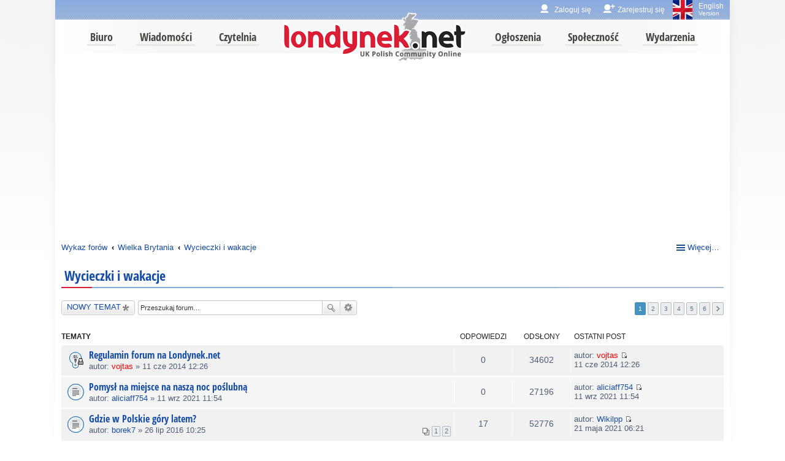

--- FILE ---
content_type: text/html; charset=UTF-8
request_url: https://forum.londynek.net/viewforum.php?f=22&sid=18e5c638f4a6c91f27dd7e394ca3e22d
body_size: 14306
content:
<!DOCTYPE html>
<html dir="ltr" lang="pl">
<head>
<meta charset="utf-8">
<link rel="shortcut icon" href="https://londynek.net/favicon.ico" type="image/x-icon">
<meta name="viewport" content="width=device-width" />

<title>Wycieczki i wakacje - Londynek</title>

<meta name="google-site-verification" content="WJA0PskzaKJGt2cIgOvmCCS7cXNIeDskCOViRLuRlEU" />

   <link rel="alternate" type="application/atom+xml" title="Kanał - Londynek" href="http://forum.londynek.net/feed.php" />         <link rel="alternate" type="application/atom+xml" title="Kanał - Nowe tematy" href="http://forum.londynek.net/feed.php?mode=topics" />      <link rel="alternate" type="application/atom+xml" title="Kanał - Forum - Wycieczki i wakacje" href="http://forum.londynek.net/feed.php?f=22" />   
   <link rel="canonical" href="http://forum.londynek.net/viewforum.php?f=22" />

<!--
   phpBB style name: londynek
   Based on style:   prosilver (this is the default phpBB3 style)
   Original author:  Tom Beddard ( http://www.subBlue.com/ )
   Modified by:
-->

<link href="./styles/londynek/theme/print.css?assets_version=9" rel="stylesheet" type="text/css" media="print" title="printonly" />
<link href="./styles/londynek/theme/stylesheet.css?assets_version=9" rel="stylesheet" type="text/css" media="screen, projection" />
<link href="./styles/londynek/theme/pl/stylesheet.css?assets_version=9" rel="stylesheet" type="text/css" media="screen, projection" />
<link href="./styles/londynek/theme/responsive.css?assets_version=9" rel="stylesheet" type="text/css" media="only screen and (max-width: 700px), only screen and (max-device-width: 700px)" />



<!--[if lte IE 9]>
   <link href="./styles/londynek/theme/tweaks.css?assets_version=9" rel="stylesheet" type="text/css" media="screen, projection" />
<![endif]-->





<link rel="stylesheet" type="text/css" href="https://londynek.net/_css/live/forums.css?v=4" />
<link rel="stylesheet" type="text/css" href="./styles/londynek/theme/fonts.css?v=5"/>

<!-- Start Alexa Certify Javascript 

<script type="text/javascript">
_atrk_opts = { atrk_acct:"U1yUj1a0CM00GC", domain:"londynek.net",dynamic: true};
(function() { var as = document.createElement('script'); as.type = 'text/javascript'; as.async = true; as.src = "https://d31qbv1cthcecs.cloudfront.net/atrk.js"; var s = document.getElementsByTagName('script')[0];s.parentNode.insertBefore(as, s); })();
</script>
<noscript><img src="https://d5nxst8fruw4z.cloudfront.net/atrk.gif?account=U1yUj1a0CM00GC" style="display:none" height="1" width="1" alt="" /></noscript>
<!-- End Alexa Certify Javascript -->

</head>
<body id="phpbb" class="nojs notouch section-viewforum ltr ">


<div id="wrap">
   <a id="top" class="anchor" accesskey="t"></a>

       <script type="text/javascript" src="https://cache.consentframework.com/js/pa/23816/c/KMvlh/stub" charset="utf-8"></script>
    <script type="text/javascript" src="https://choices.consentframework.com/js/pa/23816/c/KMvlh/cmp" charset="utf-8" async></script>
    <!-- Yieldrieser //-->
    <script src="https://ajax.googleapis.com/ajax/libs/jquery/3.5.1/jquery.min.js"></script>
    <script type="text/javascript" src="https://cdnjs.cloudflare.com/ajax/libs/jquery-cookie/1.4.1/jquery.cookie.min.js"></script>
    <script src="//cdnjs.cloudflare.com/ajax/libs/postscribe/2.0.8/postscribe.min.js"></script>

    <script>
                        function getCookie2(name) {
                            var value = "; " + document.cookie;
                            var parts = value.split("; " + name + "=");
                            if (parts.length == 2) return parts.pop().split(";").shift();
                          }
                          
                          window.consentCookie = getCookie2('yreuconsent');
                    
                    
                    var adformtag = adformtag || [];
                    adformtag.push(function () {
                        const consent = $.cookie('yreuconsent');
    
                        if (!consent) {
                            return;
                        }
    
                        adformtag.setRequestParam('gdpr', '1'); // default value is 0, set to 1 if user is in GDPR affected area
                        adformtag.setRequestParam('gdpr_consent', consent);
                    });
    
	var googletag = googletag || {};
		googletag.cmd = googletag.cmd || [];

		var g_ads_enabled = typeof g_ads_enabled === "undefined"
			? true
			: g_ads_enabled;

		__tcfapi('getTCData', 2, (tcData, success) => {

	// adsbygoogle
	(() => {
				if (!success || !g_ads_enabled) {
					return;
				}

				const listenerId = tcData.listenerId;
				const eventStatus = tcData.eventStatus;
				if (!eventStatus && tcData.gdprApplies) {
					return;
				}
				if ((eventStatus === "tcloaded" || eventStatus === "useractioncomplete" || eventStatus === "cmpuishown" || !tcData.gdprApplies)) {
					if (!tcData.gdprApplies || (tcData.tcString && tcData.vendor.consents[755] && ((tcData.purpose.consents[1] && !tcData.purposeOneTreatment) || (tcData.publisherCC === 'DE' && tcData.purposeOneTreatment)))) {
						var tgads = document.createElement('script');
						tgads.async = true;
						tgads.setAttribute("data-ad-client", "ca-pub-8071289056154107");
						tgads.src = '//pagead2.googlesyndication.com/pagead/js/adsbygoogle.js';
						var taggads = document.getElementsByTagName('head')[0];
						taggads.appendChild(tgads);
						__tcfapi('removeEventListener', 2, () => {}, listenerId);
					}
				}
	})();

        // gpt
        (() => {
            if (!success || !g_ads_enabled) {
                return;
            }
    
            const listenerId = tcData.listenerId;
            const eventStatus = tcData.eventStatus;
    
            if (!eventStatus && tcData.gdprApplies) {
                return;
            }
    
            if (eventStatus === "tcloaded" || eventStatus === "useractioncomplete" || eventStatus === "cmpuishown" || !tcData.gdprApplies) {
                if (!tcData.gdprApplies || (tcData.tcString && tcData.vendor.consents[755] && (tcData.purpose.consents[1] || ((tcData.purpose.consents[2] || tcData.purpose.legitimateInterests[2]) && tcData.publisherCC === 'DE' && tcData.purposeOneTreatment)))) {
                    var gads = document.createElement('script');
                    gads.async = true;
                    gads.type = 'text/javascript';
                    var useSSL = 'https:' === document.location.protocol;
                    gads.src = (useSSL ? 'https:' : 'http:') +
                        '//www.googletagservices.com/tag/js/gpt.js';
                    var node = document.getElementsByTagName('script')[0];
                    node.parentNode.insertBefore(gads, node);
                    __tcfapi('removeEventListener', 2, () => {}, listenerId);
                }
            }
        })();
    
    
    
        // helper cookie
        (() => {
            if (!success || $.cookie('yreuconsent')) {
                return;
            }
    
            var expires = new Date();
            expires.setTime(expires.getTime() + (10 * 365 * 24 * 60 * 60 * 1000));
    
            $.cookie('yreuconsent', tcData.tcString, {
                path: '/',
                expires: expires
            });
        })();
        function getCookie(name) {
            var value = "; " + document.cookie;
            var parts = value.split("; " + name + "=");
            if (parts.length == 2) return parts.pop().split(";").shift();
          }
          
          window.consentCookie = getCookie('yreuconsent');

	});
    
    </script>    

  <header>
    <div class="cL"></div>
    <div class="top">
      <div class="facebook-like-on-top"></div>
            <nav id="options" class="anonymous">
      <ul>
                    <li><a class="icH login" href="./ucp.php?mode=login&amp;sid=6a740bc6cff28c19825a50a8061a4b4a" title="Zaloguj się na moje konto">Zaloguj się</a></li>
                        <li data-skip-responsive="true"><a class="icH register" href="./ucp.php?mode=register&amp;sid=6a740bc6cff28c19825a50a8061a4b4a" title="Nie masz konta? Zarejestruj się!" role="menuitem">Zarejestruj się</a></li>
            

                              <li><a class="icH lang pl" href="https://londynek.net/en/">English<span>Version</span></a></li>
      </ul>
      </nav>
    <div class="ornament"></div>
    </div>
    <div class="content">
      <nav id="menu">

      <ul class="_clr">
          <li>
            <div class="menuList"><span class="lid"></span><a class="" rel="nofollow" href="https://londynek.net/biuro/">Biuro</a></div>
            <div class="submenuList">
              <table>
                <tr><td><a rel="nofollow" href="https://londynek.net/biuro/FAQ,/biuro/cat?cat_id=12"><span>O nas</span></a></td></tr>
                <tr><td><a rel="nofollow" href="https://londynek.net/biuro/biuro/Dane+kontaktowe+czytelnia,/biuro/cat?cat_id=13"><span>Kontakt</span></a></td></tr>
                <tr><td><a rel="nofollow" href="https://londynek.net/biuro/Dane+kontaktowe+czytelnia,/biuro/cat?cat_id=15"><span>Reklama</span></a></td></tr>
                <tr><td><a rel="nofollow" href="https://londynek.net/biuro/FAQ,/biuro/article?jdnews_id=3173218"><span>FAQ</span></a></td></tr>
              </table>
            </div>
          </li>
          <li>
            <div class="menuList"><span class="lid"></span><a class="" href="https://londynek.net/wiadomosci/">Wiadomości</a></div>
            <div class="submenuList">
              <table>
                <tr><td><a href="https://londynek.net/wiadomosci/cat?cat_id=40"><span>Wielka Brytania</span></a></td></tr>
                <tr><td><a href="https://londynek.net/wiadomosci/cat?cat_id=39"><span>Polska</span></a></td></tr>
                <tr><td><a href="https://londynek.net/wiadomosci/cat?cat_id=46"><span>Irlandia</span></a></td></tr>
                <tr><td><a href="https://londynek.net/wiadomosci/cat?cat_id=45"><span>Źwiat</span></a></td></tr>
                <tr><td><a href="https://londynek.net/wiadomosci/cat?cat_id=41"><span>Sport</span></a></td></tr>
                <tr><td><div class="hrDotted"></div></td></tr>
                <tr><td><a href="https://londynek.net/newslajt/"><span>Londynek Lajt</span></a></td></tr>
                <tr><td><a href="https://londynek.net/ukipedia/" class="title"><span>Ukipedia</span><br><span class="subtitle">Polak na Wyspach</span></a></td></tr>
              </table>
            </div>
          </li>
          <li>
            <div class="menuList"><span class="lid"></span><a class="" href="https://londynek.net/czytelnia/">Czytelnia</a></div>
            <div class="submenuList">
              <table>
                <tr><td><a href="https://londynek.net/czytelnia/"><span>Artykuły</span></a></td></tr>
                <tr><td><a href="https://londynek.net/czytelnia/authors"><span>Profile autorów</span></a></td></tr>
              </table>
            </div>
          </li>
          <li class="logo">

            <a href="https://londynek.net/">londynek.net
                          </a>
          </li>
          <li>
            <div class="menuList"><span class="lid"></span><a class="" href="https://londynek.net/ogloszenia/">Ogłoszenia</a></div>
            <div class="submenuList"><span class="lid"></span>
              <table>
                <tbody><tr>
                  <td><a href="https://londynek.net/ogloszenia/index?action=post_new_ad" class="add"><span>Dodaj ogłoszenie</span></a></td>
                  <td><a href="https://londynek.net/pvt/classifieds" class="cf"><span>Moje ogłoszenia</span></a></td>
                </tr>
                <tr>
                  <td colspan="2"><div class="hrDotted"></div></td>
                </tr>
                <tr>
                  <td><a href="https://londynek.net/accommodation/"><span>Nieruchomości</span></a></td>
                  <td><a href="https://londynek.net/automotive/"><span>Motoryzacja</span></a></td>
                </tr>
                <tr>
                  <td><a href="https://londynek.net/jobs/"><span>Pracę oferują</span></a></td>
                  <td><a href="https://londynek.net/buysell/"><span>Kupię / Sprzedam</span></a></td>
                </tr>
                <tr>
                  <td><a href="https://londynek.net/jobseekers/"><span>Profile kandydatów</span></a></td>
                  <td><a href="https://londynek.net/personals/"><span>Towarzyskie</span></a></td>
                </tr>
                <tr>
                  <td><a href="https://londynek.net/business/"><span>Usługi</span></a></td>
                  <td></td>
                </tr>
                <tr>
                  <td colspan="2"><div class="hrDotted"></div></td>
                </tr>
                <tr>
                  <td><a href="https://londynek.net/linkisponsorowane/"><span>Linki Sponsorowane</span></a></td>
                  <td><a href="https://londynek.net/promocje/"><span>Promocje</span></a></td>
                </tr>
              </tbody></table>
            </div>
          </li>
          <li>
            <div class="menuList"><span class="lid"></span><a class="" href="https://forum.londynek.net/">Społeczność</a></div>
            <div class="submenuList pr15">
              <table>
                <tr><td><a href="https://forum.londynek.net/"><span>Forum</span></a></td></tr>
                <tr><td><a href="https://www.facebook.com/Londynek" target="_blank"><span>Facebook</span></a></td></tr>
                <tr><td><a href="https://twitter.com/londynek" target="_blank"><span>Twitter</span></a></td></tr>
              </table>
            </div>
          </li>
          <li>
            <div class="menuList"><span class="lid"></span><a class="" href="https://londynek.net/wydarzenia/">Wydarzenia</a></div>
            <div class="submenuList right">
              <table>
                <tr><td><a href="https://londynek.net/wydarzenia/"><span>Najbliższe wydarzenia</span></a></td></tr>
                <tr><td><a href="https://londynek.net/wydarzenia/index?tab=2"><span>Mapa wydarzeń</span></a></td></tr>
                <tr><td><a href="https://londynek.net/competitions/"><span>Konkursy</span></a></td></tr>
              </table>
            </div>
          </li>
      </ul>

      </nav>
    </div>
    <div class="cR"></div>
  </header>

<script async src="https://pagead2.googlesyndication.com/pagead/js/adsbygoogle.js"></script>
<!-- +Banner - Responsive - forum -->
<ins class="adsbygoogle"
     style="display:block"
     data-ad-client="ca-pub-8071289056154107"
     data-ad-slot="6349239595"
     data-ad-format="auto"
     data-full-width-responsive="true"></ins>
<script>
     (adsbygoogle = window.adsbygoogle || []).push({});
</script>

   
   <div class="navbar" role="navigation">
  <div class="inner">

  
  <ul id="nav-breadcrumbs" class="linklist navlinks" role="menubar">
            <li class="small-icon breadcrumbs">
                  <span class="crumb"><a href="./index.php?sid=6a740bc6cff28c19825a50a8061a4b4a" accesskey="h" itemtype="http://data-vocabulary.org/Breadcrumb" itemscope="" data-navbar-reference="index">Wykaz forów</a></span>
                      <span class="crumb"><a href="./viewforum.php?f=32&amp;sid=6a740bc6cff28c19825a50a8061a4b4a" itemtype="http://data-vocabulary.org/Breadcrumb" itemscope="" data-forum-id="32">Wielka Brytania</a></span>
                              <span class="crumb"><a href="./viewforum.php?f=22&amp;sid=6a740bc6cff28c19825a50a8061a4b4a" itemtype="http://data-vocabulary.org/Breadcrumb" itemscope="" data-forum-id="22">Wycieczki i wakacje</a></span>
                        </li>
    
          <li class="rightside responsive-search" style="display: none;"><a href="./search.php?sid=6a740bc6cff28c19825a50a8061a4b4a" title="Wyświetla zaawansowane funkcje wyszukiwania" role="menuitem">Szukaj</a></li>
    


    <li id="quick-links" class="rightside small-icon responsive-menu dropdown-container" data-skip-responsive="true">
      <a href="#" class="responsive-menu-link dropdown-trigger">Więcej…</a>
      <div class="dropdown hidden">
        <div class="pointer"><div class="pointer-inner"></div></div>
        <ul class="dropdown-contents" role="menu">
          
                      <li class="separator"></li>
                                                <li class="small-icon icon-search-unanswered"><a href="./search.php?search_id=unanswered&amp;sid=6a740bc6cff28c19825a50a8061a4b4a" role="menuitem">Posty bez odpowiedzi</a></li>
            <li class="small-icon icon-search-active"><a href="./search.php?search_id=active_topics&amp;sid=6a740bc6cff28c19825a50a8061a4b4a" role="menuitem">Aktywne tematy</a></li>
            <li class="separator"></li>
            <li class="small-icon icon-search"><a href="./search.php?sid=6a740bc6cff28c19825a50a8061a4b4a" role="menuitem">Szukaj</a></li>
          
                      <li class="separator"></li>
            <li class="small-icon icon-members"><a href="./memberlist.php?sid=6a740bc6cff28c19825a50a8061a4b4a" role="menuitem">Użytkownicy</a></li>            <!--<li class="small-icon icon-team"><a href="./memberlist.php?mode=team&amp;sid=6a740bc6cff28c19825a50a8061a4b4a" role="menuitem">Zespół administracyjny</a></li>-->                    <li class="separator"></li>

                  </ul>
      </div>
    </li>

    
  </ul>

  </div>
</div>
   
   <a id="start_here" class="anchor"></a>
   <div id="page-body">
      
      <div class="h2o">
  <h2 class="main"><span class="a"><a href="./viewforum.php?f=22&amp;sid=6a740bc6cff28c19825a50a8061a4b4a">Wycieczki i wakacje</a></span>
  <span class="b moderator">
              </span>
  </h2>
</div>

<div>
  <!-- NOTE: remove the style="display: none" when you want to have the forum description on the forum body -->
  <div style="display: none !important;">Wycieczki, spacery, spotkania, miejsca do zwiedzania, wakacje<br /></div></div>



  <div class="action-bar top">

      <div class="buttons">
      <a href="./posting.php?mode=post&amp;f=22&amp;sid=6a740bc6cff28c19825a50a8061a4b4a" class="button icon-button post-icon" title="Nowy temat">
        NOWY TEMAT      </a>
    </div>
  
      <div class="search-box">
      <form method="get" id="forum-search" action="./search.php?sid=6a740bc6cff28c19825a50a8061a4b4a">
      <fieldset>
        <input class="inputbox search big" type="search" name="keywords" id="search_keywords" size="20" placeholder="Przeszukaj forum…" />
        <button class="button icon-button search-icon" type="submit" title="Szukaj">Szukaj</button>
        <a href="./search.php?sid=6a740bc6cff28c19825a50a8061a4b4a" class="button icon-button search-adv-icon" title="Wyszukiwanie zaawansowane">Wyszukiwanie zaawansowane</a>
        <input type="hidden" name="fid[0]" value="22" />
<input type="hidden" name="sid" value="6a740bc6cff28c19825a50a8061a4b4a" />

      </fieldset>
      </form>
    </div>
  
  <div class="pagination">
          <ul>
		<li class="active"><span>1</span></li>
			<li><a href="./viewforum.php?f=22&amp;sid=6a740bc6cff28c19825a50a8061a4b4a&amp;start=50" role="button">2</a></li>
			<li><a href="./viewforum.php?f=22&amp;sid=6a740bc6cff28c19825a50a8061a4b4a&amp;start=100" role="button">3</a></li>
			<li><a href="./viewforum.php?f=22&amp;sid=6a740bc6cff28c19825a50a8061a4b4a&amp;start=150" role="button">4</a></li>
			<li><a href="./viewforum.php?f=22&amp;sid=6a740bc6cff28c19825a50a8061a4b4a&amp;start=200" role="button">5</a></li>
			<li><a href="./viewforum.php?f=22&amp;sid=6a740bc6cff28c19825a50a8061a4b4a&amp;start=250" role="button">6</a></li>
			<li class="next"><a href="./viewforum.php?f=22&amp;sid=6a740bc6cff28c19825a50a8061a4b4a&amp;start=50" rel="next" role="button">Następna</a></li>
	</ul>
      </div>

  </div>



  
      <div class="forumbg">
    <div class="inner">
    <ul class="topiclist">
      <li class="header">
        <dl class="icon">
          <dt><div class="list-inner">Tematy</div></dt>
          <dd class="posts">Odpowiedzi</dd>
          <dd class="views">Odsłony</dd>
          <dd class="lastpost"><span>Ostatni post</span></dd>
        </dl>
      </li>
    </ul>
    <ul class="topiclist topics">
  
    <li class="row bg1 sticky">
      <dl class="icon sticky_read_locked">
        <dt title="Ten temat jest zamknięty. Nie można w nim pisać ani edytować postów.">
                    <div class="list-inner">
                        <a href="./viewtopic.php?f=22&amp;t=15182&amp;sid=6a740bc6cff28c19825a50a8061a4b4a" class="topictitle">Regulamin forum na Londynek.net</a>
                                    <br />

                        <div class="responsive-show" style="display: none;">
              Ostatni post autor: <a href="./memberlist.php?mode=viewprofile&amp;u=33&amp;sid=6a740bc6cff28c19825a50a8061a4b4a" style="color: #FF0000;" class="username-coloured">vojtas</a> &laquo; <a href="./viewtopic.php?f=22&amp;t=15182&amp;p=106164&amp;sid=6a740bc6cff28c19825a50a8061a4b4a#p106164" title="Przejdź do ostatniego posta">11 cze 2014  12:26</a>
                          </div>
                        
            
            <div class="responsive-hide">
                                          autor: <a href="./memberlist.php?mode=viewprofile&amp;u=33&amp;sid=6a740bc6cff28c19825a50a8061a4b4a" style="color: #FF0000;" class="username-coloured">vojtas</a> &raquo; 11 cze 2014  12:26
                          </div>

                      </div>
        </dt>
        <dd class="posts">0 <dfn>Odpowiedzi</dfn></dd>
        <dd class="views">34602 <dfn>Odsłony</dfn></dd>
        <dd class="lastpost"><span><dfn>Ostatni post </dfn>autor: <a href="./memberlist.php?mode=viewprofile&amp;u=33&amp;sid=6a740bc6cff28c19825a50a8061a4b4a" style="color: #FF0000;" class="username-coloured">vojtas</a>
          <a href="./viewtopic.php?f=22&amp;t=15182&amp;p=106164&amp;sid=6a740bc6cff28c19825a50a8061a4b4a#p106164" title="Przejdź do ostatniego posta"><span class="imageset icon_topic_latest" title="Wyświetl najnowszy post">Wyświetl najnowszy post</span></a> <br />11 cze 2014  12:26</span>
        </dd>
      </dl>
    </li>

  

  
  
    <li class="row bg2">
      <dl class="icon topic_read">
        <dt title="Nie ma nieprzeczytanych postów">
                    <div class="list-inner">
                        <a href="./viewtopic.php?f=22&amp;t=21679&amp;sid=6a740bc6cff28c19825a50a8061a4b4a" class="topictitle">Pomysł na miejsce na naszą noc poślubną</a>
                                    <br />

                        <div class="responsive-show" style="display: none;">
              Ostatni post autor: <a href="./memberlist.php?mode=viewprofile&amp;u=21160&amp;sid=6a740bc6cff28c19825a50a8061a4b4a" class="username">aliciaff754</a> &laquo; <a href="./viewtopic.php?f=22&amp;t=21679&amp;p=126351&amp;sid=6a740bc6cff28c19825a50a8061a4b4a#p126351" title="Przejdź do ostatniego posta">11 wrz 2021  11:54</a>
                          </div>
                        
            
            <div class="responsive-hide">
                                          autor: <a href="./memberlist.php?mode=viewprofile&amp;u=21160&amp;sid=6a740bc6cff28c19825a50a8061a4b4a" class="username">aliciaff754</a> &raquo; 11 wrz 2021  11:54
                          </div>

                      </div>
        </dt>
        <dd class="posts">0 <dfn>Odpowiedzi</dfn></dd>
        <dd class="views">27196 <dfn>Odsłony</dfn></dd>
        <dd class="lastpost"><span><dfn>Ostatni post </dfn>autor: <a href="./memberlist.php?mode=viewprofile&amp;u=21160&amp;sid=6a740bc6cff28c19825a50a8061a4b4a" class="username">aliciaff754</a>
          <a href="./viewtopic.php?f=22&amp;t=21679&amp;p=126351&amp;sid=6a740bc6cff28c19825a50a8061a4b4a#p126351" title="Przejdź do ostatniego posta"><span class="imageset icon_topic_latest" title="Wyświetl najnowszy post">Wyświetl najnowszy post</span></a> <br />11 wrz 2021  11:54</span>
        </dd>
      </dl>
    </li>

  

  
  
    <li class="row bg1">
      <dl class="icon topic_read">
        <dt title="Nie ma nieprzeczytanych postów">
                    <div class="list-inner">
                        <a href="./viewtopic.php?f=22&amp;t=18221&amp;sid=6a740bc6cff28c19825a50a8061a4b4a" class="topictitle">Gdzie w Polskie góry latem?</a>
                                    <br />

                        <div class="responsive-show" style="display: none;">
              Ostatni post autor: <a href="./memberlist.php?mode=viewprofile&amp;u=20897&amp;sid=6a740bc6cff28c19825a50a8061a4b4a" class="username">Wikilpp</a> &laquo; <a href="./viewtopic.php?f=22&amp;t=18221&amp;p=126248&amp;sid=6a740bc6cff28c19825a50a8061a4b4a#p126248" title="Przejdź do ostatniego posta">21 maja 2021  06:21</a>
                          </div>
            <span class="responsive-show left-box" style="display: none;">Odpowiedzi: <strong>17</strong></span>            
                        <div class="pagination">
              <ul>
                              <li><a href="./viewtopic.php?f=22&amp;t=18221&amp;sid=6a740bc6cff28c19825a50a8061a4b4a">1</a></li>
                                              <li><a href="./viewtopic.php?f=22&amp;t=18221&amp;sid=6a740bc6cff28c19825a50a8061a4b4a&amp;start=15">2</a></li>
                                                                                          </ul>
            </div>
            
            <div class="responsive-hide">
                                          autor: <a href="./memberlist.php?mode=viewprofile&amp;u=14462&amp;sid=6a740bc6cff28c19825a50a8061a4b4a" class="username">borek7</a> &raquo; 26 lip 2016  10:25
                          </div>

                      </div>
        </dt>
        <dd class="posts">17 <dfn>Odpowiedzi</dfn></dd>
        <dd class="views">52776 <dfn>Odsłony</dfn></dd>
        <dd class="lastpost"><span><dfn>Ostatni post </dfn>autor: <a href="./memberlist.php?mode=viewprofile&amp;u=20897&amp;sid=6a740bc6cff28c19825a50a8061a4b4a" class="username">Wikilpp</a>
          <a href="./viewtopic.php?f=22&amp;t=18221&amp;p=126248&amp;sid=6a740bc6cff28c19825a50a8061a4b4a#p126248" title="Przejdź do ostatniego posta"><span class="imageset icon_topic_latest" title="Wyświetl najnowszy post">Wyświetl najnowszy post</span></a> <br />21 maja 2021  06:21</span>
        </dd>
      </dl>
    </li>

  

  
  
    <li class="row bg2">
      <dl class="icon topic_read">
        <dt title="Nie ma nieprzeczytanych postów">
                    <div class="list-inner">
                        <a href="./viewtopic.php?f=22&amp;t=21594&amp;sid=6a740bc6cff28c19825a50a8061a4b4a" class="topictitle">B&amp;B na Wielkanoc?</a>
                                    <br />

                        <div class="responsive-show" style="display: none;">
              Ostatni post autor: <a href="./memberlist.php?mode=viewprofile&amp;u=20779&amp;sid=6a740bc6cff28c19825a50a8061a4b4a" class="username">Meyers</a> &laquo; <a href="./viewtopic.php?f=22&amp;t=21594&amp;p=126193&amp;sid=6a740bc6cff28c19825a50a8061a4b4a#p126193" title="Przejdź do ostatniego posta">11 mar 2021  14:25</a>
                          </div>
                        
            
            <div class="responsive-hide">
                                          autor: <a href="./memberlist.php?mode=viewprofile&amp;u=20779&amp;sid=6a740bc6cff28c19825a50a8061a4b4a" class="username">Meyers</a> &raquo; 11 mar 2021  14:25
                          </div>

                      </div>
        </dt>
        <dd class="posts">0 <dfn>Odpowiedzi</dfn></dd>
        <dd class="views">19153 <dfn>Odsłony</dfn></dd>
        <dd class="lastpost"><span><dfn>Ostatni post </dfn>autor: <a href="./memberlist.php?mode=viewprofile&amp;u=20779&amp;sid=6a740bc6cff28c19825a50a8061a4b4a" class="username">Meyers</a>
          <a href="./viewtopic.php?f=22&amp;t=21594&amp;p=126193&amp;sid=6a740bc6cff28c19825a50a8061a4b4a#p126193" title="Przejdź do ostatniego posta"><span class="imageset icon_topic_latest" title="Wyświetl najnowszy post">Wyświetl najnowszy post</span></a> <br />11 mar 2021  14:25</span>
        </dd>
      </dl>
    </li>

  

  
  
    <li class="row bg1">
      <dl class="icon topic_read">
        <dt title="Nie ma nieprzeczytanych postów">
                    <div class="list-inner">
                        <a href="./viewtopic.php?f=22&amp;t=20347&amp;sid=6a740bc6cff28c19825a50a8061a4b4a" class="topictitle">Wycieczka do USA</a>
                                    <br />

                        <div class="responsive-show" style="display: none;">
              Ostatni post autor: <a href="./memberlist.php?mode=viewprofile&amp;u=25469&amp;sid=6a740bc6cff28c19825a50a8061a4b4a" class="username">1owalewski</a> &laquo; <a href="./viewtopic.php?f=22&amp;t=20347&amp;p=126181&amp;sid=6a740bc6cff28c19825a50a8061a4b4a#p126181" title="Przejdź do ostatniego posta">02 mar 2021  07:05</a>
                          </div>
            <span class="responsive-show left-box" style="display: none;">Odpowiedzi: <strong>5</strong></span>            
            
            <div class="responsive-hide">
                                          autor: <a href="./memberlist.php?mode=viewprofile&amp;u=7996&amp;sid=6a740bc6cff28c19825a50a8061a4b4a" class="username">gox666</a> &raquo; 23 lip 2018  07:01
                          </div>

                      </div>
        </dt>
        <dd class="posts">5 <dfn>Odpowiedzi</dfn></dd>
        <dd class="views">16109 <dfn>Odsłony</dfn></dd>
        <dd class="lastpost"><span><dfn>Ostatni post </dfn>autor: <a href="./memberlist.php?mode=viewprofile&amp;u=25469&amp;sid=6a740bc6cff28c19825a50a8061a4b4a" class="username">1owalewski</a>
          <a href="./viewtopic.php?f=22&amp;t=20347&amp;p=126181&amp;sid=6a740bc6cff28c19825a50a8061a4b4a#p126181" title="Przejdź do ostatniego posta"><span class="imageset icon_topic_latest" title="Wyświetl najnowszy post">Wyświetl najnowszy post</span></a> <br />02 mar 2021  07:05</span>
        </dd>
      </dl>
    </li>

  

  
  
    <li class="row bg2">
      <dl class="icon topic_read">
        <dt title="Nie ma nieprzeczytanych postów">
                    <div class="list-inner">
                        <a href="./viewtopic.php?f=22&amp;t=20255&amp;sid=6a740bc6cff28c19825a50a8061a4b4a" class="topictitle">Atrakcje i ciekawe miejsca w Polsce</a>
                                    <br />

                        <div class="responsive-show" style="display: none;">
              Ostatni post autor: <a href="./memberlist.php?mode=viewprofile&amp;u=23157&amp;sid=6a740bc6cff28c19825a50a8061a4b4a" class="username">firefly</a> &laquo; <a href="./viewtopic.php?f=22&amp;t=20255&amp;p=126122&amp;sid=6a740bc6cff28c19825a50a8061a4b4a#p126122" title="Przejdź do ostatniego posta">28 sty 2021  09:52</a>
                          </div>
            <span class="responsive-show left-box" style="display: none;">Odpowiedzi: <strong>8</strong></span>            
            
            <div class="responsive-hide">
                                          autor: <a href="./memberlist.php?mode=viewprofile&amp;u=19450&amp;sid=6a740bc6cff28c19825a50a8061a4b4a" class="username">zuza15</a> &raquo; 04 cze 2018  09:48
                          </div>

                      </div>
        </dt>
        <dd class="posts">8 <dfn>Odpowiedzi</dfn></dd>
        <dd class="views">39236 <dfn>Odsłony</dfn></dd>
        <dd class="lastpost"><span><dfn>Ostatni post </dfn>autor: <a href="./memberlist.php?mode=viewprofile&amp;u=23157&amp;sid=6a740bc6cff28c19825a50a8061a4b4a" class="username">firefly</a>
          <a href="./viewtopic.php?f=22&amp;t=20255&amp;p=126122&amp;sid=6a740bc6cff28c19825a50a8061a4b4a#p126122" title="Przejdź do ostatniego posta"><span class="imageset icon_topic_latest" title="Wyświetl najnowszy post">Wyświetl najnowszy post</span></a> <br />28 sty 2021  09:52</span>
        </dd>
      </dl>
    </li>

  

  
  
    <li class="row bg1">
      <dl class="icon topic_read">
        <dt title="Nie ma nieprzeczytanych postów">
                    <div class="list-inner">
                        <a href="./viewtopic.php?f=22&amp;t=19524&amp;sid=6a740bc6cff28c19825a50a8061a4b4a" class="topictitle">Kiedy na urlop?</a>
                                    <br />

                        <div class="responsive-show" style="display: none;">
              Ostatni post autor: <a href="./memberlist.php?mode=viewprofile&amp;u=21469&amp;sid=6a740bc6cff28c19825a50a8061a4b4a" class="username">Bedec</a> &laquo; <a href="./viewtopic.php?f=22&amp;t=19524&amp;p=126092&amp;sid=6a740bc6cff28c19825a50a8061a4b4a#p126092" title="Przejdź do ostatniego posta">28 gru 2020  10:10</a>
                          </div>
            <span class="responsive-show left-box" style="display: none;">Odpowiedzi: <strong>8</strong></span>            
            
            <div class="responsive-hide">
                                          autor: <a href="./memberlist.php?mode=viewprofile&amp;u=18673&amp;sid=6a740bc6cff28c19825a50a8061a4b4a" class="username">Waneker</a> &raquo; 18 lip 2017  18:34
                          </div>

                      </div>
        </dt>
        <dd class="posts">8 <dfn>Odpowiedzi</dfn></dd>
        <dd class="views">24295 <dfn>Odsłony</dfn></dd>
        <dd class="lastpost"><span><dfn>Ostatni post </dfn>autor: <a href="./memberlist.php?mode=viewprofile&amp;u=21469&amp;sid=6a740bc6cff28c19825a50a8061a4b4a" class="username">Bedec</a>
          <a href="./viewtopic.php?f=22&amp;t=19524&amp;p=126092&amp;sid=6a740bc6cff28c19825a50a8061a4b4a#p126092" title="Przejdź do ostatniego posta"><span class="imageset icon_topic_latest" title="Wyświetl najnowszy post">Wyświetl najnowszy post</span></a> <br />28 gru 2020  10:10</span>
        </dd>
      </dl>
    </li>

  

  
  
    <li class="row bg2">
      <dl class="icon topic_read_hot">
        <dt title="Nie ma nieprzeczytanych postów">
                    <div class="list-inner">
                        <a href="./viewtopic.php?f=22&amp;t=17955&amp;sid=6a740bc6cff28c19825a50a8061a4b4a" class="topictitle">gdzie nad polskie morze?</a>
                                    <br />

                        <div class="responsive-show" style="display: none;">
              Ostatni post autor: <a href="./memberlist.php?mode=viewprofile&amp;u=20601&amp;sid=6a740bc6cff28c19825a50a8061a4b4a" class="username">dachotek</a> &laquo; <a href="./viewtopic.php?f=22&amp;t=17955&amp;p=126091&amp;sid=6a740bc6cff28c19825a50a8061a4b4a#p126091" title="Przejdź do ostatniego posta">28 gru 2020  10:09</a>
                          </div>
            <span class="responsive-show left-box" style="display: none;">Odpowiedzi: <strong>44</strong></span>            
                        <div class="pagination">
              <ul>
                              <li><a href="./viewtopic.php?f=22&amp;t=17955&amp;sid=6a740bc6cff28c19825a50a8061a4b4a">1</a></li>
                                              <li><a href="./viewtopic.php?f=22&amp;t=17955&amp;sid=6a740bc6cff28c19825a50a8061a4b4a&amp;start=15">2</a></li>
                                              <li><a href="./viewtopic.php?f=22&amp;t=17955&amp;sid=6a740bc6cff28c19825a50a8061a4b4a&amp;start=30">3</a></li>
                                                                                          </ul>
            </div>
            
            <div class="responsive-hide">
                                          autor: <a href="./memberlist.php?mode=viewprofile&amp;u=17169&amp;sid=6a740bc6cff28c19825a50a8061a4b4a" class="username">aliweglocja</a> &raquo; 12 kwie 2016  11:31
                          </div>

                      </div>
        </dt>
        <dd class="posts">44 <dfn>Odpowiedzi</dfn></dd>
        <dd class="views">96531 <dfn>Odsłony</dfn></dd>
        <dd class="lastpost"><span><dfn>Ostatni post </dfn>autor: <a href="./memberlist.php?mode=viewprofile&amp;u=20601&amp;sid=6a740bc6cff28c19825a50a8061a4b4a" class="username">dachotek</a>
          <a href="./viewtopic.php?f=22&amp;t=17955&amp;p=126091&amp;sid=6a740bc6cff28c19825a50a8061a4b4a#p126091" title="Przejdź do ostatniego posta"><span class="imageset icon_topic_latest" title="Wyświetl najnowszy post">Wyświetl najnowszy post</span></a> <br />28 gru 2020  10:09</span>
        </dd>
      </dl>
    </li>

  

  
  
    <li class="row bg1">
      <dl class="icon topic_read_hot">
        <dt title="Nie ma nieprzeczytanych postów">
                    <div class="list-inner">
                        <a href="./viewtopic.php?f=22&amp;t=7805&amp;sid=6a740bc6cff28c19825a50a8061a4b4a" class="topictitle">Gdzie na wakacje</a>
                                    <br />

                        <div class="responsive-show" style="display: none;">
              Ostatni post autor: <a href="./memberlist.php?mode=viewprofile&amp;u=18392&amp;sid=6a740bc6cff28c19825a50a8061a4b4a" class="username">elabarbara</a> &laquo; <a href="./viewtopic.php?f=22&amp;t=7805&amp;p=126067&amp;sid=6a740bc6cff28c19825a50a8061a4b4a#p126067" title="Przejdź do ostatniego posta">07 gru 2020  09:25</a>
                          </div>
            <span class="responsive-show left-box" style="display: none;">Odpowiedzi: <strong>146</strong></span>            
                        <div class="pagination">
              <ul>
                              <li><a href="./viewtopic.php?f=22&amp;t=7805&amp;sid=6a740bc6cff28c19825a50a8061a4b4a">1</a></li>
                                              <li class="ellipsis"><span>…</span></li>
                                              <li><a href="./viewtopic.php?f=22&amp;t=7805&amp;sid=6a740bc6cff28c19825a50a8061a4b4a&amp;start=75">6</a></li>
                                              <li><a href="./viewtopic.php?f=22&amp;t=7805&amp;sid=6a740bc6cff28c19825a50a8061a4b4a&amp;start=90">7</a></li>
                                              <li><a href="./viewtopic.php?f=22&amp;t=7805&amp;sid=6a740bc6cff28c19825a50a8061a4b4a&amp;start=105">8</a></li>
                                              <li><a href="./viewtopic.php?f=22&amp;t=7805&amp;sid=6a740bc6cff28c19825a50a8061a4b4a&amp;start=120">9</a></li>
                                              <li><a href="./viewtopic.php?f=22&amp;t=7805&amp;sid=6a740bc6cff28c19825a50a8061a4b4a&amp;start=135">10</a></li>
                                                                                          </ul>
            </div>
            
            <div class="responsive-hide">
                                          autor: <a href="./memberlist.php?mode=viewprofile&amp;u=7594&amp;sid=6a740bc6cff28c19825a50a8061a4b4a" class="username">kamakoma</a> &raquo; 10 sty 2011  18:44
                          </div>

                      </div>
        </dt>
        <dd class="posts">146 <dfn>Odpowiedzi</dfn></dd>
        <dd class="views">232318 <dfn>Odsłony</dfn></dd>
        <dd class="lastpost"><span><dfn>Ostatni post </dfn>autor: <a href="./memberlist.php?mode=viewprofile&amp;u=18392&amp;sid=6a740bc6cff28c19825a50a8061a4b4a" class="username">elabarbara</a>
          <a href="./viewtopic.php?f=22&amp;t=7805&amp;p=126067&amp;sid=6a740bc6cff28c19825a50a8061a4b4a#p126067" title="Przejdź do ostatniego posta"><span class="imageset icon_topic_latest" title="Wyświetl najnowszy post">Wyświetl najnowszy post</span></a> <br />07 gru 2020  09:25</span>
        </dd>
      </dl>
    </li>

  

  
  
    <li class="row bg2">
      <dl class="icon topic_read">
        <dt title="Nie ma nieprzeczytanych postów">
                    <div class="list-inner">
                        <a href="./viewtopic.php?f=22&amp;t=21432&amp;sid=6a740bc6cff28c19825a50a8061a4b4a" class="topictitle">Agroturystyka w okolicach Londynu?</a>
                                    <br />

                        <div class="responsive-show" style="display: none;">
              Ostatni post autor: <a href="./memberlist.php?mode=viewprofile&amp;u=25539&amp;sid=6a740bc6cff28c19825a50a8061a4b4a" class="username">jacksonrris</a> &laquo; <a href="./viewtopic.php?f=22&amp;t=21432&amp;p=125899&amp;sid=6a740bc6cff28c19825a50a8061a4b4a#p125899" title="Przejdź do ostatniego posta">07 wrz 2020  08:58</a>
                          </div>
                        
            
            <div class="responsive-hide">
                                          autor: <a href="./memberlist.php?mode=viewprofile&amp;u=20281&amp;sid=6a740bc6cff28c19825a50a8061a4b4a" class="username">Pandamonium</a> &raquo; 07 wrz 2020  08:58
                          </div>

                      </div>
        </dt>
        <dd class="posts">0 <dfn>Odpowiedzi</dfn></dd>
        <dd class="views">10012 <dfn>Odsłony</dfn></dd>
        <dd class="lastpost"><span><dfn>Ostatni post </dfn>autor: <a href="./memberlist.php?mode=viewprofile&amp;u=25539&amp;sid=6a740bc6cff28c19825a50a8061a4b4a" class="username">jacksonrris</a>
          <a href="./viewtopic.php?f=22&amp;t=21432&amp;p=125899&amp;sid=6a740bc6cff28c19825a50a8061a4b4a#p125899" title="Przejdź do ostatniego posta"><span class="imageset icon_topic_latest" title="Wyświetl najnowszy post">Wyświetl najnowszy post</span></a> <br />07 wrz 2020  08:58</span>
        </dd>
      </dl>
    </li>

  

  
  
    <li class="row bg1">
      <dl class="icon topic_read">
        <dt title="Nie ma nieprzeczytanych postów">
                    <div class="list-inner">
                        <a href="./viewtopic.php?f=22&amp;t=17954&amp;sid=6a740bc6cff28c19825a50a8061a4b4a" class="topictitle">Parking przy lotnisku w Warszawa-Okęcie</a>
                                    <br />

                        <div class="responsive-show" style="display: none;">
              Ostatni post autor: <a href="./memberlist.php?mode=viewprofile&amp;u=19420&amp;sid=6a740bc6cff28c19825a50a8061a4b4a" class="username">nutka919</a> &laquo; <a href="./viewtopic.php?f=22&amp;t=17954&amp;p=125584&amp;sid=6a740bc6cff28c19825a50a8061a4b4a#p125584" title="Przejdź do ostatniego posta">30 sty 2020  22:16</a>
                          </div>
            <span class="responsive-show left-box" style="display: none;">Odpowiedzi: <strong>1</strong></span>            
            
            <div class="responsive-hide">
                                          autor: <a href="./memberlist.php?mode=viewprofile&amp;u=14462&amp;sid=6a740bc6cff28c19825a50a8061a4b4a" class="username">borek7</a> &raquo; 12 kwie 2016  08:44
                          </div>

                      </div>
        </dt>
        <dd class="posts">1 <dfn>Odpowiedzi</dfn></dd>
        <dd class="views">26565 <dfn>Odsłony</dfn></dd>
        <dd class="lastpost"><span><dfn>Ostatni post </dfn>autor: <a href="./memberlist.php?mode=viewprofile&amp;u=19420&amp;sid=6a740bc6cff28c19825a50a8061a4b4a" class="username">nutka919</a>
          <a href="./viewtopic.php?f=22&amp;t=17954&amp;p=125584&amp;sid=6a740bc6cff28c19825a50a8061a4b4a#p125584" title="Przejdź do ostatniego posta"><span class="imageset icon_topic_latest" title="Wyświetl najnowszy post">Wyświetl najnowszy post</span></a> <br />30 sty 2020  22:16</span>
        </dd>
      </dl>
    </li>

  

  
  
    <li class="row bg2">
      <dl class="icon topic_read">
        <dt title="Nie ma nieprzeczytanych postów">
                    <div class="list-inner">
                        <a href="./viewtopic.php?f=22&amp;t=18625&amp;sid=6a740bc6cff28c19825a50a8061a4b4a" class="topictitle">Gdzie wynająć w Krakowie auto</a>
                                    <br />

                        <div class="responsive-show" style="display: none;">
              Ostatni post autor: <a href="./memberlist.php?mode=viewprofile&amp;u=19806&amp;sid=6a740bc6cff28c19825a50a8061a4b4a" class="username">Lort12</a> &laquo; <a href="./viewtopic.php?f=22&amp;t=18625&amp;p=125225&amp;sid=6a740bc6cff28c19825a50a8061a4b4a#p125225" title="Przejdź do ostatniego posta">17 cze 2019  10:02</a>
                          </div>
            <span class="responsive-show left-box" style="display: none;">Odpowiedzi: <strong>11</strong></span>            
            
            <div class="responsive-hide">
                                          autor: <a href="./memberlist.php?mode=viewprofile&amp;u=10475&amp;sid=6a740bc6cff28c19825a50a8061a4b4a" class="username">marcinek33</a> &raquo; 31 mar 2017  11:11
                          </div>

                      </div>
        </dt>
        <dd class="posts">11 <dfn>Odpowiedzi</dfn></dd>
        <dd class="views">33968 <dfn>Odsłony</dfn></dd>
        <dd class="lastpost"><span><dfn>Ostatni post </dfn>autor: <a href="./memberlist.php?mode=viewprofile&amp;u=19806&amp;sid=6a740bc6cff28c19825a50a8061a4b4a" class="username">Lort12</a>
          <a href="./viewtopic.php?f=22&amp;t=18625&amp;p=125225&amp;sid=6a740bc6cff28c19825a50a8061a4b4a#p125225" title="Przejdź do ostatniego posta"><span class="imageset icon_topic_latest" title="Wyświetl najnowszy post">Wyświetl najnowszy post</span></a> <br />17 cze 2019  10:02</span>
        </dd>
      </dl>
    </li>

  

  
  
    <li class="row bg1">
      <dl class="icon topic_read">
        <dt title="Nie ma nieprzeczytanych postów">
                    <div class="list-inner">
                        <a href="./viewtopic.php?f=22&amp;t=21112&amp;sid=6a740bc6cff28c19825a50a8061a4b4a" class="topictitle">wycieczka do Australii</a>
                                    <br />

                        <div class="responsive-show" style="display: none;">
              Ostatni post autor: <a href="./memberlist.php?mode=viewprofile&amp;u=19752&amp;sid=6a740bc6cff28c19825a50a8061a4b4a" class="username">dominikaa04</a> &laquo; <a href="./viewtopic.php?f=22&amp;t=21112&amp;p=125119&amp;sid=6a740bc6cff28c19825a50a8061a4b4a#p125119" title="Przejdź do ostatniego posta">07 maja 2019  20:39</a>
                          </div>
                        
            
            <div class="responsive-hide">
                                          autor: <a href="./memberlist.php?mode=viewprofile&amp;u=19752&amp;sid=6a740bc6cff28c19825a50a8061a4b4a" class="username">dominikaa04</a> &raquo; 07 maja 2019  20:39
                          </div>

                      </div>
        </dt>
        <dd class="posts">0 <dfn>Odpowiedzi</dfn></dd>
        <dd class="views">10712 <dfn>Odsłony</dfn></dd>
        <dd class="lastpost"><span><dfn>Ostatni post </dfn>autor: <a href="./memberlist.php?mode=viewprofile&amp;u=19752&amp;sid=6a740bc6cff28c19825a50a8061a4b4a" class="username">dominikaa04</a>
          <a href="./viewtopic.php?f=22&amp;t=21112&amp;p=125119&amp;sid=6a740bc6cff28c19825a50a8061a4b4a#p125119" title="Przejdź do ostatniego posta"><span class="imageset icon_topic_latest" title="Wyświetl najnowszy post">Wyświetl najnowszy post</span></a> <br />07 maja 2019  20:39</span>
        </dd>
      </dl>
    </li>

  

  
  
    <li class="row bg2">
      <dl class="icon topic_read_hot">
        <dt title="Nie ma nieprzeczytanych postów">
                    <div class="list-inner">
                        <a href="./viewtopic.php?f=22&amp;t=17554&amp;sid=6a740bc6cff28c19825a50a8061a4b4a" class="topictitle">Jeździcie na wakacje do Polski?</a>
                                    <br />

                        <div class="responsive-show" style="display: none;">
              Ostatni post autor: <a href="./memberlist.php?mode=viewprofile&amp;u=17683&amp;sid=6a740bc6cff28c19825a50a8061a4b4a" class="username">stealh</a> &laquo; <a href="./viewtopic.php?f=22&amp;t=17554&amp;p=125091&amp;sid=6a740bc6cff28c19825a50a8061a4b4a#p125091" title="Przejdź do ostatniego posta">28 kwie 2019  11:26</a>
                          </div>
            <span class="responsive-show left-box" style="display: none;">Odpowiedzi: <strong>31</strong></span>            
                        <div class="pagination">
              <ul>
                              <li><a href="./viewtopic.php?f=22&amp;t=17554&amp;sid=6a740bc6cff28c19825a50a8061a4b4a">1</a></li>
                                              <li><a href="./viewtopic.php?f=22&amp;t=17554&amp;sid=6a740bc6cff28c19825a50a8061a4b4a&amp;start=15">2</a></li>
                                              <li><a href="./viewtopic.php?f=22&amp;t=17554&amp;sid=6a740bc6cff28c19825a50a8061a4b4a&amp;start=30">3</a></li>
                                                                                          </ul>
            </div>
            
            <div class="responsive-hide">
                                          autor: <a href="./memberlist.php?mode=viewprofile&amp;u=11850&amp;sid=6a740bc6cff28c19825a50a8061a4b4a" class="username">AnkaFic</a> &raquo; 15 sty 2016  13:55
                          </div>

                      </div>
        </dt>
        <dd class="posts">31 <dfn>Odpowiedzi</dfn></dd>
        <dd class="views">79495 <dfn>Odsłony</dfn></dd>
        <dd class="lastpost"><span><dfn>Ostatni post </dfn>autor: <a href="./memberlist.php?mode=viewprofile&amp;u=17683&amp;sid=6a740bc6cff28c19825a50a8061a4b4a" class="username">stealh</a>
          <a href="./viewtopic.php?f=22&amp;t=17554&amp;p=125091&amp;sid=6a740bc6cff28c19825a50a8061a4b4a#p125091" title="Przejdź do ostatniego posta"><span class="imageset icon_topic_latest" title="Wyświetl najnowszy post">Wyświetl najnowszy post</span></a> <br />28 kwie 2019  11:26</span>
        </dd>
      </dl>
    </li>

  

  
  
    <li class="row bg1">
      <dl class="icon topic_read">
        <dt title="Nie ma nieprzeczytanych postów">
                    <div class="list-inner">
                        <a href="./viewtopic.php?f=22&amp;t=19518&amp;sid=6a740bc6cff28c19825a50a8061a4b4a" class="topictitle">Ibiza za prawie free :-)</a>
                                    <br />

                        <div class="responsive-show" style="display: none;">
              Ostatni post autor: <a href="./memberlist.php?mode=viewprofile&amp;u=17869&amp;sid=6a740bc6cff28c19825a50a8061a4b4a" class="username">iwonik</a> &laquo; <a href="./viewtopic.php?f=22&amp;t=19518&amp;p=124483&amp;sid=6a740bc6cff28c19825a50a8061a4b4a#p124483" title="Przejdź do ostatniego posta">28 sty 2019  18:04</a>
                          </div>
            <span class="responsive-show left-box" style="display: none;">Odpowiedzi: <strong>1</strong></span>            
            
            <div class="responsive-hide">
                                          autor: <a href="./memberlist.php?mode=viewprofile&amp;u=1010&amp;sid=6a740bc6cff28c19825a50a8061a4b4a" class="username">user1401062</a> &raquo; 16 lip 2017  22:21
                          </div>

                      </div>
        </dt>
        <dd class="posts">1 <dfn>Odpowiedzi</dfn></dd>
        <dd class="views">14366 <dfn>Odsłony</dfn></dd>
        <dd class="lastpost"><span><dfn>Ostatni post </dfn>autor: <a href="./memberlist.php?mode=viewprofile&amp;u=17869&amp;sid=6a740bc6cff28c19825a50a8061a4b4a" class="username">iwonik</a>
          <a href="./viewtopic.php?f=22&amp;t=19518&amp;p=124483&amp;sid=6a740bc6cff28c19825a50a8061a4b4a#p124483" title="Przejdź do ostatniego posta"><span class="imageset icon_topic_latest" title="Wyświetl najnowszy post">Wyświetl najnowszy post</span></a> <br />28 sty 2019  18:04</span>
        </dd>
      </dl>
    </li>

  

  
  
    <li class="row bg2">
      <dl class="icon topic_read">
        <dt title="Nie ma nieprzeczytanych postów">
                    <div class="list-inner">
                        <a href="./viewtopic.php?f=22&amp;t=20222&amp;sid=6a740bc6cff28c19825a50a8061a4b4a" class="topictitle">Biuro podrozy w Bristolu ? Opinie i komentarze</a>
                                    <br />

                        <div class="responsive-show" style="display: none;">
              Ostatni post autor: <a href="./memberlist.php?mode=viewprofile&amp;u=18160&amp;sid=6a740bc6cff28c19825a50a8061a4b4a" class="username">Gwiazdun</a> &laquo; <a href="./viewtopic.php?f=22&amp;t=20222&amp;p=123738&amp;sid=6a740bc6cff28c19825a50a8061a4b4a#p123738" title="Przejdź do ostatniego posta">22 maja 2018  21:58</a>
                          </div>
                        
            
            <div class="responsive-hide">
                                          autor: <a href="./memberlist.php?mode=viewprofile&amp;u=18160&amp;sid=6a740bc6cff28c19825a50a8061a4b4a" class="username">Gwiazdun</a> &raquo; 22 maja 2018  21:58
                          </div>

                      </div>
        </dt>
        <dd class="posts">0 <dfn>Odpowiedzi</dfn></dd>
        <dd class="views">13076 <dfn>Odsłony</dfn></dd>
        <dd class="lastpost"><span><dfn>Ostatni post </dfn>autor: <a href="./memberlist.php?mode=viewprofile&amp;u=18160&amp;sid=6a740bc6cff28c19825a50a8061a4b4a" class="username">Gwiazdun</a>
          <a href="./viewtopic.php?f=22&amp;t=20222&amp;p=123738&amp;sid=6a740bc6cff28c19825a50a8061a4b4a#p123738" title="Przejdź do ostatniego posta"><span class="imageset icon_topic_latest" title="Wyświetl najnowszy post">Wyświetl najnowszy post</span></a> <br />22 maja 2018  21:58</span>
        </dd>
      </dl>
    </li>

  

  
  
    <li class="row bg1">
      <dl class="icon topic_read_hot">
        <dt title="Nie ma nieprzeczytanych postów">
                    <div class="list-inner">
                        <a href="./viewtopic.php?f=22&amp;t=17634&amp;sid=6a740bc6cff28c19825a50a8061a4b4a" class="topictitle">Alpy czy jest drogo?</a>
                                    <br />

                        <div class="responsive-show" style="display: none;">
              Ostatni post autor: <a href="./memberlist.php?mode=viewprofile&amp;u=23157&amp;sid=6a740bc6cff28c19825a50a8061a4b4a" class="username">firefly</a> &laquo; <a href="./viewtopic.php?f=22&amp;t=17634&amp;p=123737&amp;sid=6a740bc6cff28c19825a50a8061a4b4a#p123737" title="Przejdź do ostatniego posta">22 maja 2018  21:32</a>
                          </div>
            <span class="responsive-show left-box" style="display: none;">Odpowiedzi: <strong>29</strong></span>            
                        <div class="pagination">
              <ul>
                              <li><a href="./viewtopic.php?f=22&amp;t=17634&amp;sid=6a740bc6cff28c19825a50a8061a4b4a">1</a></li>
                                              <li><a href="./viewtopic.php?f=22&amp;t=17634&amp;sid=6a740bc6cff28c19825a50a8061a4b4a&amp;start=15">2</a></li>
                                                                                          </ul>
            </div>
            
            <div class="responsive-hide">
                                          autor: <a href="./memberlist.php?mode=viewprofile&amp;u=13215&amp;sid=6a740bc6cff28c19825a50a8061a4b4a" class="username">kajametrowska</a> &raquo; 07 lut 2016  10:55
                          </div>

                      </div>
        </dt>
        <dd class="posts">29 <dfn>Odpowiedzi</dfn></dd>
        <dd class="views">75162 <dfn>Odsłony</dfn></dd>
        <dd class="lastpost"><span><dfn>Ostatni post </dfn>autor: <a href="./memberlist.php?mode=viewprofile&amp;u=23157&amp;sid=6a740bc6cff28c19825a50a8061a4b4a" class="username">firefly</a>
          <a href="./viewtopic.php?f=22&amp;t=17634&amp;p=123737&amp;sid=6a740bc6cff28c19825a50a8061a4b4a#p123737" title="Przejdź do ostatniego posta"><span class="imageset icon_topic_latest" title="Wyświetl najnowszy post">Wyświetl najnowszy post</span></a> <br />22 maja 2018  21:32</span>
        </dd>
      </dl>
    </li>

  

  
  
    <li class="row bg2">
      <dl class="icon topic_read">
        <dt title="Nie ma nieprzeczytanych postów">
                    <div class="list-inner">
                        <a href="./viewtopic.php?f=22&amp;t=15111&amp;sid=6a740bc6cff28c19825a50a8061a4b4a" class="topictitle">Wakacje dla dzieci z Angli</a>
                                    <br />

                        <div class="responsive-show" style="display: none;">
              Ostatni post autor: <a href="./memberlist.php?mode=viewprofile&amp;u=15775&amp;sid=6a740bc6cff28c19825a50a8061a4b4a" class="username">Parpookin</a> &laquo; <a href="./viewtopic.php?f=22&amp;t=15111&amp;p=123653&amp;sid=6a740bc6cff28c19825a50a8061a4b4a#p123653" title="Przejdź do ostatniego posta">24 kwie 2018  18:59</a>
                          </div>
            <span class="responsive-show left-box" style="display: none;">Odpowiedzi: <strong>11</strong></span>            
            
            <div class="responsive-hide">
                                          autor: <a href="./memberlist.php?mode=viewprofile&amp;u=13623&amp;sid=6a740bc6cff28c19825a50a8061a4b4a" class="username">sumo4rdh</a> &raquo; 29 maja 2014  13:12
                          </div>

                      </div>
        </dt>
        <dd class="posts">11 <dfn>Odpowiedzi</dfn></dd>
        <dd class="views">48491 <dfn>Odsłony</dfn></dd>
        <dd class="lastpost"><span><dfn>Ostatni post </dfn>autor: <a href="./memberlist.php?mode=viewprofile&amp;u=15775&amp;sid=6a740bc6cff28c19825a50a8061a4b4a" class="username">Parpookin</a>
          <a href="./viewtopic.php?f=22&amp;t=15111&amp;p=123653&amp;sid=6a740bc6cff28c19825a50a8061a4b4a#p123653" title="Przejdź do ostatniego posta"><span class="imageset icon_topic_latest" title="Wyświetl najnowszy post">Wyświetl najnowszy post</span></a> <br />24 kwie 2018  18:59</span>
        </dd>
      </dl>
    </li>

  

  
  
    <li class="row bg1">
      <dl class="icon topic_read">
        <dt title="Nie ma nieprzeczytanych postów">
                    <div class="list-inner">
                        <a href="./viewtopic.php?f=22&amp;t=19040&amp;sid=6a740bc6cff28c19825a50a8061a4b4a" class="topictitle">Wakacje w Mielnie</a>
                                    <br />

                        <div class="responsive-show" style="display: none;">
              Ostatni post autor: <a href="./memberlist.php?mode=viewprofile&amp;u=22141&amp;sid=6a740bc6cff28c19825a50a8061a4b4a" class="username">maharanacab</a> &laquo; <a href="./viewtopic.php?f=22&amp;t=19040&amp;p=123509&amp;sid=6a740bc6cff28c19825a50a8061a4b4a#p123509" title="Przejdź do ostatniego posta">22 mar 2018  16:16</a>
                          </div>
            <span class="responsive-show left-box" style="display: none;">Odpowiedzi: <strong>5</strong></span>            
            
            <div class="responsive-hide">
                                          autor: <a href="./memberlist.php?mode=viewprofile&amp;u=18107&amp;sid=6a740bc6cff28c19825a50a8061a4b4a" class="username">Luna077</a> &raquo; 04 cze 2017  21:34
                          </div>

                      </div>
        </dt>
        <dd class="posts">5 <dfn>Odpowiedzi</dfn></dd>
        <dd class="views">22605 <dfn>Odsłony</dfn></dd>
        <dd class="lastpost"><span><dfn>Ostatni post </dfn>autor: <a href="./memberlist.php?mode=viewprofile&amp;u=22141&amp;sid=6a740bc6cff28c19825a50a8061a4b4a" class="username">maharanacab</a>
          <a href="./viewtopic.php?f=22&amp;t=19040&amp;p=123509&amp;sid=6a740bc6cff28c19825a50a8061a4b4a#p123509" title="Przejdź do ostatniego posta"><span class="imageset icon_topic_latest" title="Wyświetl najnowszy post">Wyświetl najnowszy post</span></a> <br />22 mar 2018  16:16</span>
        </dd>
      </dl>
    </li>

  

  
  
    <li class="row bg2">
      <dl class="icon topic_read">
        <dt title="Nie ma nieprzeczytanych postów">
                    <div class="list-inner">
                        <a href="./viewtopic.php?f=22&amp;t=20055&amp;sid=6a740bc6cff28c19825a50a8061a4b4a" class="topictitle">Podróże   55+</a>
                                    <br />

                        <div class="responsive-show" style="display: none;">
              Ostatni post autor: <a href="./memberlist.php?mode=viewprofile&amp;u=18199&amp;sid=6a740bc6cff28c19825a50a8061a4b4a" class="username">Bogmirek</a> &laquo; <a href="./viewtopic.php?f=22&amp;t=20055&amp;p=123260&amp;sid=6a740bc6cff28c19825a50a8061a4b4a#p123260" title="Przejdź do ostatniego posta">15 sty 2018  20:39</a>
                          </div>
                        
            
            <div class="responsive-hide">
                                          autor: <a href="./memberlist.php?mode=viewprofile&amp;u=18199&amp;sid=6a740bc6cff28c19825a50a8061a4b4a" class="username">Bogmirek</a> &raquo; 15 sty 2018  20:39
                          </div>

                      </div>
        </dt>
        <dd class="posts">0 <dfn>Odpowiedzi</dfn></dd>
        <dd class="views">11380 <dfn>Odsłony</dfn></dd>
        <dd class="lastpost"><span><dfn>Ostatni post </dfn>autor: <a href="./memberlist.php?mode=viewprofile&amp;u=18199&amp;sid=6a740bc6cff28c19825a50a8061a4b4a" class="username">Bogmirek</a>
          <a href="./viewtopic.php?f=22&amp;t=20055&amp;p=123260&amp;sid=6a740bc6cff28c19825a50a8061a4b4a#p123260" title="Przejdź do ostatniego posta"><span class="imageset icon_topic_latest" title="Wyświetl najnowszy post">Wyświetl najnowszy post</span></a> <br />15 sty 2018  20:39</span>
        </dd>
      </dl>
    </li>

  

  
  
    <li class="row bg1">
      <dl class="icon topic_read">
        <dt title="Nie ma nieprzeczytanych postów">
                    <div class="list-inner">
                        <a href="./viewtopic.php?f=22&amp;t=16826&amp;sid=6a740bc6cff28c19825a50a8061a4b4a" class="topictitle">Wylot do Wrocławia i wypożyczenie samochodu</a>
                                    <br />

                        <div class="responsive-show" style="display: none;">
              Ostatni post autor: <a href="./memberlist.php?mode=viewprofile&amp;u=19027&amp;sid=6a740bc6cff28c19825a50a8061a4b4a" class="username">Raquela</a> &laquo; <a href="./viewtopic.php?f=22&amp;t=16826&amp;p=123227&amp;sid=6a740bc6cff28c19825a50a8061a4b4a#p123227" title="Przejdź do ostatniego posta">09 sty 2018  17:21</a>
                          </div>
            <span class="responsive-show left-box" style="display: none;">Odpowiedzi: <strong>6</strong></span>            
            
            <div class="responsive-hide">
                                          autor: <a href="./memberlist.php?mode=viewprofile&amp;u=15182&amp;sid=6a740bc6cff28c19825a50a8061a4b4a" class="username">irekss</a> &raquo; 30 lip 2015  05:17
                          </div>

                      </div>
        </dt>
        <dd class="posts">6 <dfn>Odpowiedzi</dfn></dd>
        <dd class="views">36409 <dfn>Odsłony</dfn></dd>
        <dd class="lastpost"><span><dfn>Ostatni post </dfn>autor: <a href="./memberlist.php?mode=viewprofile&amp;u=19027&amp;sid=6a740bc6cff28c19825a50a8061a4b4a" class="username">Raquela</a>
          <a href="./viewtopic.php?f=22&amp;t=16826&amp;p=123227&amp;sid=6a740bc6cff28c19825a50a8061a4b4a#p123227" title="Przejdź do ostatniego posta"><span class="imageset icon_topic_latest" title="Wyświetl najnowszy post">Wyświetl najnowszy post</span></a> <br />09 sty 2018  17:21</span>
        </dd>
      </dl>
    </li>

  

  
  
    <li class="row bg2">
      <dl class="icon topic_read">
        <dt title="Nie ma nieprzeczytanych postów">
                    <div class="list-inner">
                        <a href="./viewtopic.php?f=22&amp;t=20036&amp;sid=6a740bc6cff28c19825a50a8061a4b4a" class="topictitle">rodacy pomóżcie!</a>
                                    <br />

                        <div class="responsive-show" style="display: none;">
              Ostatni post autor: <a href="./memberlist.php?mode=viewprofile&amp;u=19205&amp;sid=6a740bc6cff28c19825a50a8061a4b4a" class="username">annapu</a> &laquo; <a href="./viewtopic.php?f=22&amp;t=20036&amp;p=123113&amp;sid=6a740bc6cff28c19825a50a8061a4b4a#p123113" title="Przejdź do ostatniego posta">11 gru 2017  14:11</a>
                          </div>
                        
            
            <div class="responsive-hide">
                                          autor: <a href="./memberlist.php?mode=viewprofile&amp;u=19205&amp;sid=6a740bc6cff28c19825a50a8061a4b4a" class="username">annapu</a> &raquo; 11 gru 2017  14:11
                          </div>

                      </div>
        </dt>
        <dd class="posts">0 <dfn>Odpowiedzi</dfn></dd>
        <dd class="views">11982 <dfn>Odsłony</dfn></dd>
        <dd class="lastpost"><span><dfn>Ostatni post </dfn>autor: <a href="./memberlist.php?mode=viewprofile&amp;u=19205&amp;sid=6a740bc6cff28c19825a50a8061a4b4a" class="username">annapu</a>
          <a href="./viewtopic.php?f=22&amp;t=20036&amp;p=123113&amp;sid=6a740bc6cff28c19825a50a8061a4b4a#p123113" title="Przejdź do ostatniego posta"><span class="imageset icon_topic_latest" title="Wyświetl najnowszy post">Wyświetl najnowszy post</span></a> <br />11 gru 2017  14:11</span>
        </dd>
      </dl>
    </li>

  

  
  
    <li class="row bg1">
      <dl class="icon topic_read">
        <dt title="Nie ma nieprzeczytanych postów">
                    <div class="list-inner">
                        <a href="./viewtopic.php?f=22&amp;t=16669&amp;sid=6a740bc6cff28c19825a50a8061a4b4a" class="topictitle">Jak przekonać rodziców żeby pozwolili mi lecieć do Polski?</a>
                                    <br />

                        <div class="responsive-show" style="display: none;">
              Ostatni post autor: <a href="./memberlist.php?mode=viewprofile&amp;u=19027&amp;sid=6a740bc6cff28c19825a50a8061a4b4a" class="username">Raquela</a> &laquo; <a href="./viewtopic.php?f=22&amp;t=16669&amp;p=122648&amp;sid=6a740bc6cff28c19825a50a8061a4b4a#p122648" title="Przejdź do ostatniego posta">18 paź 2017  17:23</a>
                          </div>
            <span class="responsive-show left-box" style="display: none;">Odpowiedzi: <strong>2</strong></span>            
            
            <div class="responsive-hide">
                                          autor: <a href="./memberlist.php?mode=viewprofile&amp;u=15795&amp;sid=6a740bc6cff28c19825a50a8061a4b4a" class="username">Exhausted</a> &raquo; 29 cze 2015  07:52
                          </div>

                      </div>
        </dt>
        <dd class="posts">2 <dfn>Odpowiedzi</dfn></dd>
        <dd class="views">27224 <dfn>Odsłony</dfn></dd>
        <dd class="lastpost"><span><dfn>Ostatni post </dfn>autor: <a href="./memberlist.php?mode=viewprofile&amp;u=19027&amp;sid=6a740bc6cff28c19825a50a8061a4b4a" class="username">Raquela</a>
          <a href="./viewtopic.php?f=22&amp;t=16669&amp;p=122648&amp;sid=6a740bc6cff28c19825a50a8061a4b4a#p122648" title="Przejdź do ostatniego posta"><span class="imageset icon_topic_latest" title="Wyświetl najnowszy post">Wyświetl najnowszy post</span></a> <br />18 paź 2017  17:23</span>
        </dd>
      </dl>
    </li>

  

  
  
    <li class="row bg2">
      <dl class="icon topic_read">
        <dt title="Nie ma nieprzeczytanych postów">
                    <div class="list-inner">
                        <a href="./viewtopic.php?f=22&amp;t=18392&amp;sid=6a740bc6cff28c19825a50a8061a4b4a" class="topictitle">Co sądzicie o blablacar?</a>
                                    <br />

                        <div class="responsive-show" style="display: none;">
              Ostatni post autor: <a href="./memberlist.php?mode=viewprofile&amp;u=19027&amp;sid=6a740bc6cff28c19825a50a8061a4b4a" class="username">Raquela</a> &laquo; <a href="./viewtopic.php?f=22&amp;t=18392&amp;p=122646&amp;sid=6a740bc6cff28c19825a50a8061a4b4a#p122646" title="Przejdź do ostatniego posta">18 paź 2017  17:14</a>
                          </div>
            <span class="responsive-show left-box" style="display: none;">Odpowiedzi: <strong>10</strong></span>            
            
            <div class="responsive-hide">
                                          autor: <a href="./memberlist.php?mode=viewprofile&amp;u=18035&amp;sid=6a740bc6cff28c19825a50a8061a4b4a" class="username">styllu</a> &raquo; 07 gru 2016  09:20
                          </div>

                      </div>
        </dt>
        <dd class="posts">10 <dfn>Odpowiedzi</dfn></dd>
        <dd class="views">32105 <dfn>Odsłony</dfn></dd>
        <dd class="lastpost"><span><dfn>Ostatni post </dfn>autor: <a href="./memberlist.php?mode=viewprofile&amp;u=19027&amp;sid=6a740bc6cff28c19825a50a8061a4b4a" class="username">Raquela</a>
          <a href="./viewtopic.php?f=22&amp;t=18392&amp;p=122646&amp;sid=6a740bc6cff28c19825a50a8061a4b4a#p122646" title="Przejdź do ostatniego posta"><span class="imageset icon_topic_latest" title="Wyświetl najnowszy post">Wyświetl najnowszy post</span></a> <br />18 paź 2017  17:14</span>
        </dd>
      </dl>
    </li>

  

  
  
    <li class="row bg1">
      <dl class="icon topic_read_hot">
        <dt title="Nie ma nieprzeczytanych postów">
                    <div class="list-inner">
                        <a href="./viewtopic.php?f=22&amp;t=14608&amp;sid=6a740bc6cff28c19825a50a8061a4b4a" class="topictitle">Weekendowy wypad do Zakopanego</a>
                                    <br />

                        <div class="responsive-show" style="display: none;">
              Ostatni post autor: <a href="./memberlist.php?mode=viewprofile&amp;u=23462&amp;sid=6a740bc6cff28c19825a50a8061a4b4a" class="username">emmastewart</a> &laquo; <a href="./viewtopic.php?f=22&amp;t=14608&amp;p=122576&amp;sid=6a740bc6cff28c19825a50a8061a4b4a#p122576" title="Przejdź do ostatniego posta">04 paź 2017  17:28</a>
                          </div>
            <span class="responsive-show left-box" style="display: none;">Odpowiedzi: <strong>43</strong></span>            
                        <div class="pagination">
              <ul>
                              <li><a href="./viewtopic.php?f=22&amp;t=14608&amp;sid=6a740bc6cff28c19825a50a8061a4b4a">1</a></li>
                                              <li><a href="./viewtopic.php?f=22&amp;t=14608&amp;sid=6a740bc6cff28c19825a50a8061a4b4a&amp;start=15">2</a></li>
                                              <li><a href="./viewtopic.php?f=22&amp;t=14608&amp;sid=6a740bc6cff28c19825a50a8061a4b4a&amp;start=30">3</a></li>
                                                                                          </ul>
            </div>
            
            <div class="responsive-hide">
                                          autor: <a href="./memberlist.php?mode=viewprofile&amp;u=10475&amp;sid=6a740bc6cff28c19825a50a8061a4b4a" class="username">marcinek33</a> &raquo; 20 lut 2014  10:09
                          </div>

                      </div>
        </dt>
        <dd class="posts">43 <dfn>Odpowiedzi</dfn></dd>
        <dd class="views">108203 <dfn>Odsłony</dfn></dd>
        <dd class="lastpost"><span><dfn>Ostatni post </dfn>autor: <a href="./memberlist.php?mode=viewprofile&amp;u=23462&amp;sid=6a740bc6cff28c19825a50a8061a4b4a" class="username">emmastewart</a>
          <a href="./viewtopic.php?f=22&amp;t=14608&amp;p=122576&amp;sid=6a740bc6cff28c19825a50a8061a4b4a#p122576" title="Przejdź do ostatniego posta"><span class="imageset icon_topic_latest" title="Wyświetl najnowszy post">Wyświetl najnowszy post</span></a> <br />04 paź 2017  17:28</span>
        </dd>
      </dl>
    </li>

  

  
  
    <li class="row bg2">
      <dl class="icon topic_read">
        <dt title="Nie ma nieprzeczytanych postów">
                    <div class="list-inner">
                        <a href="./viewtopic.php?f=22&amp;t=19540&amp;sid=6a740bc6cff28c19825a50a8061a4b4a" class="topictitle">Siatkowka</a>
                                    <br />

                        <div class="responsive-show" style="display: none;">
              Ostatni post autor: <a href="./memberlist.php?mode=viewprofile&amp;u=18841&amp;sid=6a740bc6cff28c19825a50a8061a4b4a" class="username">wakacjepluski</a> &laquo; <a href="./viewtopic.php?f=22&amp;t=19540&amp;p=121580&amp;sid=6a740bc6cff28c19825a50a8061a4b4a#p121580" title="Przejdź do ostatniego posta">30 lip 2017  22:19</a>
                          </div>
            <span class="responsive-show left-box" style="display: none;">Odpowiedzi: <strong>1</strong></span>            
            
            <div class="responsive-hide">
                                          autor: <a href="./memberlist.php?mode=viewprofile&amp;u=18805&amp;sid=6a740bc6cff28c19825a50a8061a4b4a" class="username">kaskazdw</a> &raquo; 21 lip 2017  21:41
                          </div>

                      </div>
        </dt>
        <dd class="posts">1 <dfn>Odpowiedzi</dfn></dd>
        <dd class="views">14605 <dfn>Odsłony</dfn></dd>
        <dd class="lastpost"><span><dfn>Ostatni post </dfn>autor: <a href="./memberlist.php?mode=viewprofile&amp;u=18841&amp;sid=6a740bc6cff28c19825a50a8061a4b4a" class="username">wakacjepluski</a>
          <a href="./viewtopic.php?f=22&amp;t=19540&amp;p=121580&amp;sid=6a740bc6cff28c19825a50a8061a4b4a#p121580" title="Przejdź do ostatniego posta"><span class="imageset icon_topic_latest" title="Wyświetl najnowszy post">Wyświetl najnowszy post</span></a> <br />30 lip 2017  22:19</span>
        </dd>
      </dl>
    </li>

  

  
  
    <li class="row bg1">
      <dl class="icon topic_read">
        <dt title="Nie ma nieprzeczytanych postów">
                    <div class="list-inner">
                        <a href="./viewtopic.php?f=22&amp;t=19267&amp;sid=6a740bc6cff28c19825a50a8061a4b4a" class="topictitle">Jaki transport z Lotniska Kraków-Balice</a>
                                    <br />

                        <div class="responsive-show" style="display: none;">
              Ostatni post autor: <a href="./memberlist.php?mode=viewprofile&amp;u=14746&amp;sid=6a740bc6cff28c19825a50a8061a4b4a" class="username">Bloom15</a> &laquo; <a href="./viewtopic.php?f=22&amp;t=19267&amp;p=121093&amp;sid=6a740bc6cff28c19825a50a8061a4b4a#p121093" title="Przejdź do ostatniego posta">28 cze 2017  13:48</a>
                          </div>
            <span class="responsive-show left-box" style="display: none;">Odpowiedzi: <strong>2</strong></span>            
            
            <div class="responsive-hide">
                                          autor: <a href="./memberlist.php?mode=viewprofile&amp;u=13215&amp;sid=6a740bc6cff28c19825a50a8061a4b4a" class="username">kajametrowska</a> &raquo; 18 cze 2017  10:00
                          </div>

                      </div>
        </dt>
        <dd class="posts">2 <dfn>Odpowiedzi</dfn></dd>
        <dd class="views">19251 <dfn>Odsłony</dfn></dd>
        <dd class="lastpost"><span><dfn>Ostatni post </dfn>autor: <a href="./memberlist.php?mode=viewprofile&amp;u=14746&amp;sid=6a740bc6cff28c19825a50a8061a4b4a" class="username">Bloom15</a>
          <a href="./viewtopic.php?f=22&amp;t=19267&amp;p=121093&amp;sid=6a740bc6cff28c19825a50a8061a4b4a#p121093" title="Przejdź do ostatniego posta"><span class="imageset icon_topic_latest" title="Wyświetl najnowszy post">Wyświetl najnowszy post</span></a> <br />28 cze 2017  13:48</span>
        </dd>
      </dl>
    </li>

  

  
  
    <li class="row bg2">
      <dl class="icon topic_read">
        <dt title="Nie ma nieprzeczytanych postów">
                    <div class="list-inner">
                        <a href="./viewtopic.php?f=22&amp;t=19108&amp;sid=6a740bc6cff28c19825a50a8061a4b4a" class="topictitle">Tenis, Londyn, Greenford</a>
                                    <br />

                        <div class="responsive-show" style="display: none;">
              Ostatni post autor: <a href="./memberlist.php?mode=viewprofile&amp;u=18650&amp;sid=6a740bc6cff28c19825a50a8061a4b4a" class="username">lopatek</a> &laquo; <a href="./viewtopic.php?f=22&amp;t=19108&amp;p=120519&amp;sid=6a740bc6cff28c19825a50a8061a4b4a#p120519" title="Przejdź do ostatniego posta">09 cze 2017  16:33</a>
                          </div>
                        
            
            <div class="responsive-hide">
                                          autor: <a href="./memberlist.php?mode=viewprofile&amp;u=18650&amp;sid=6a740bc6cff28c19825a50a8061a4b4a" class="username">lopatek</a> &raquo; 09 cze 2017  16:33
                          </div>

                      </div>
        </dt>
        <dd class="posts">0 <dfn>Odpowiedzi</dfn></dd>
        <dd class="views">13481 <dfn>Odsłony</dfn></dd>
        <dd class="lastpost"><span><dfn>Ostatni post </dfn>autor: <a href="./memberlist.php?mode=viewprofile&amp;u=18650&amp;sid=6a740bc6cff28c19825a50a8061a4b4a" class="username">lopatek</a>
          <a href="./viewtopic.php?f=22&amp;t=19108&amp;p=120519&amp;sid=6a740bc6cff28c19825a50a8061a4b4a#p120519" title="Przejdź do ostatniego posta"><span class="imageset icon_topic_latest" title="Wyświetl najnowszy post">Wyświetl najnowszy post</span></a> <br />09 cze 2017  16:33</span>
        </dd>
      </dl>
    </li>

  

  
  
    <li class="row bg1">
      <dl class="icon topic_read">
        <dt title="Nie ma nieprzeczytanych postów">
                    <div class="list-inner">
                        <a href="./viewtopic.php?f=22&amp;t=18087&amp;sid=6a740bc6cff28c19825a50a8061a4b4a" class="topictitle">Wyjazd osoby niepelnoletniej na wakacje do Anglii</a>
                                    <br />

                        <div class="responsive-show" style="display: none;">
              Ostatni post autor: <a href="./memberlist.php?mode=viewprofile&amp;u=16333&amp;sid=6a740bc6cff28c19825a50a8061a4b4a" class="username">Wiki93</a> &laquo; <a href="./viewtopic.php?f=22&amp;t=18087&amp;p=120118&amp;sid=6a740bc6cff28c19825a50a8061a4b4a#p120118" title="Przejdź do ostatniego posta">22 maja 2017  12:37</a>
                          </div>
            <span class="responsive-show left-box" style="display: none;">Odpowiedzi: <strong>6</strong></span>            
            
            <div class="responsive-hide">
                                          autor: <a href="./memberlist.php?mode=viewprofile&amp;u=17455&amp;sid=6a740bc6cff28c19825a50a8061a4b4a" class="username">totiszon</a> &raquo; 30 maja 2016  09:43
                          </div>

                      </div>
        </dt>
        <dd class="posts">6 <dfn>Odpowiedzi</dfn></dd>
        <dd class="views">36755 <dfn>Odsłony</dfn></dd>
        <dd class="lastpost"><span><dfn>Ostatni post </dfn>autor: <a href="./memberlist.php?mode=viewprofile&amp;u=16333&amp;sid=6a740bc6cff28c19825a50a8061a4b4a" class="username">Wiki93</a>
          <a href="./viewtopic.php?f=22&amp;t=18087&amp;p=120118&amp;sid=6a740bc6cff28c19825a50a8061a4b4a#p120118" title="Przejdź do ostatniego posta"><span class="imageset icon_topic_latest" title="Wyświetl najnowszy post">Wyświetl najnowszy post</span></a> <br />22 maja 2017  12:37</span>
        </dd>
      </dl>
    </li>

  

  
  
    <li class="row bg2">
      <dl class="icon topic_read">
        <dt title="Nie ma nieprzeczytanych postów">
                    <div class="list-inner">
                        <a href="./viewtopic.php?f=22&amp;t=16050&amp;sid=6a740bc6cff28c19825a50a8061a4b4a" class="topictitle">Jaki hotel w Warszawie?</a>
                                    <br />

                        <div class="responsive-show" style="display: none;">
              Ostatni post autor: <a href="./memberlist.php?mode=viewprofile&amp;u=17887&amp;sid=6a740bc6cff28c19825a50a8061a4b4a" class="username">pawletto</a> &laquo; <a href="./viewtopic.php?f=22&amp;t=16050&amp;p=119771&amp;sid=6a740bc6cff28c19825a50a8061a4b4a#p119771" title="Przejdź do ostatniego posta">04 maja 2017  14:27</a>
                          </div>
            <span class="responsive-show left-box" style="display: none;">Odpowiedzi: <strong>13</strong></span>            
            
            <div class="responsive-hide">
                                          autor: <a href="./memberlist.php?mode=viewprofile&amp;u=14928&amp;sid=6a740bc6cff28c19825a50a8061a4b4a" class="username">kusanka</a> &raquo; 17 gru 2014  11:11
                          </div>

                      </div>
        </dt>
        <dd class="posts">13 <dfn>Odpowiedzi</dfn></dd>
        <dd class="views">47891 <dfn>Odsłony</dfn></dd>
        <dd class="lastpost"><span><dfn>Ostatni post </dfn>autor: <a href="./memberlist.php?mode=viewprofile&amp;u=17887&amp;sid=6a740bc6cff28c19825a50a8061a4b4a" class="username">pawletto</a>
          <a href="./viewtopic.php?f=22&amp;t=16050&amp;p=119771&amp;sid=6a740bc6cff28c19825a50a8061a4b4a#p119771" title="Przejdź do ostatniego posta"><span class="imageset icon_topic_latest" title="Wyświetl najnowszy post">Wyświetl najnowszy post</span></a> <br />04 maja 2017  14:27</span>
        </dd>
      </dl>
    </li>

  

  
  
    <li class="row bg1">
      <dl class="icon topic_read">
        <dt title="Nie ma nieprzeczytanych postów">
                    <div class="list-inner">
                        <a href="./viewtopic.php?f=22&amp;t=18729&amp;sid=6a740bc6cff28c19825a50a8061a4b4a" class="topictitle">4-11 sierpień - warsztaty fotograficzne</a>
                                    <br />

                        <div class="responsive-show" style="display: none;">
              Ostatni post autor: <a href="./memberlist.php?mode=viewprofile&amp;u=18515&amp;sid=6a740bc6cff28c19825a50a8061a4b4a" class="username">lwysoczanski</a> &laquo; <a href="./viewtopic.php?f=22&amp;t=18729&amp;p=119684&amp;sid=6a740bc6cff28c19825a50a8061a4b4a#p119684" title="Przejdź do ostatniego posta">29 kwie 2017  09:15</a>
                          </div>
                        
            
            <div class="responsive-hide">
                                          autor: <a href="./memberlist.php?mode=viewprofile&amp;u=18515&amp;sid=6a740bc6cff28c19825a50a8061a4b4a" class="username">lwysoczanski</a> &raquo; 29 kwie 2017  09:15
                          </div>

                      </div>
        </dt>
        <dd class="posts">0 <dfn>Odpowiedzi</dfn></dd>
        <dd class="views">18499 <dfn>Odsłony</dfn></dd>
        <dd class="lastpost"><span><dfn>Ostatni post </dfn>autor: <a href="./memberlist.php?mode=viewprofile&amp;u=18515&amp;sid=6a740bc6cff28c19825a50a8061a4b4a" class="username">lwysoczanski</a>
          <a href="./viewtopic.php?f=22&amp;t=18729&amp;p=119684&amp;sid=6a740bc6cff28c19825a50a8061a4b4a#p119684" title="Przejdź do ostatniego posta"><span class="imageset icon_topic_latest" title="Wyświetl najnowszy post">Wyświetl najnowszy post</span></a> <br />29 kwie 2017  09:15</span>
        </dd>
      </dl>
    </li>

  

  
  
    <li class="row bg2">
      <dl class="icon topic_read">
        <dt title="Nie ma nieprzeczytanych postów">
                    <div class="list-inner">
                        <a href="./viewtopic.php?f=22&amp;t=18658&amp;sid=6a740bc6cff28c19825a50a8061a4b4a" class="topictitle">[Londyn] - jedzenie &quot;z bufetem&quot;</a>
                                    <br />

                        <div class="responsive-show" style="display: none;">
              Ostatni post autor: <a href="./memberlist.php?mode=viewprofile&amp;u=3226&amp;sid=6a740bc6cff28c19825a50a8061a4b4a" class="username">jacpiw27</a> &laquo; <a href="./viewtopic.php?f=22&amp;t=18658&amp;p=119484&amp;sid=6a740bc6cff28c19825a50a8061a4b4a#p119484" title="Przejdź do ostatniego posta">17 kwie 2017  21:48</a>
                          </div>
                        
            
            <div class="responsive-hide">
                                          autor: <a href="./memberlist.php?mode=viewprofile&amp;u=3226&amp;sid=6a740bc6cff28c19825a50a8061a4b4a" class="username">jacpiw27</a> &raquo; 17 kwie 2017  21:48
                          </div>

                      </div>
        </dt>
        <dd class="posts">0 <dfn>Odpowiedzi</dfn></dd>
        <dd class="views">18251 <dfn>Odsłony</dfn></dd>
        <dd class="lastpost"><span><dfn>Ostatni post </dfn>autor: <a href="./memberlist.php?mode=viewprofile&amp;u=3226&amp;sid=6a740bc6cff28c19825a50a8061a4b4a" class="username">jacpiw27</a>
          <a href="./viewtopic.php?f=22&amp;t=18658&amp;p=119484&amp;sid=6a740bc6cff28c19825a50a8061a4b4a#p119484" title="Przejdź do ostatniego posta"><span class="imageset icon_topic_latest" title="Wyświetl najnowszy post">Wyświetl najnowszy post</span></a> <br />17 kwie 2017  21:48</span>
        </dd>
      </dl>
    </li>

  

  
  
    <li class="row bg1">
      <dl class="icon topic_read">
        <dt title="Nie ma nieprzeczytanych postów">
                    <div class="list-inner">
                        <a href="./viewtopic.php?f=22&amp;t=18225&amp;sid=6a740bc6cff28c19825a50a8061a4b4a" class="topictitle">Ibiza we wrzesniu - ktos chetny ?</a>
                                    <br />

                        <div class="responsive-show" style="display: none;">
              Ostatni post autor: <a href="./memberlist.php?mode=viewprofile&amp;u=17198&amp;sid=6a740bc6cff28c19825a50a8061a4b4a" class="username">toma001</a> &laquo; <a href="./viewtopic.php?f=22&amp;t=18225&amp;p=119357&amp;sid=6a740bc6cff28c19825a50a8061a4b4a#p119357" title="Przejdź do ostatniego posta">04 kwie 2017  12:02</a>
                          </div>
            <span class="responsive-show left-box" style="display: none;">Odpowiedzi: <strong>2</strong></span>            
            
            <div class="responsive-hide">
                                          autor: <a href="./memberlist.php?mode=viewprofile&amp;u=1010&amp;sid=6a740bc6cff28c19825a50a8061a4b4a" class="username">user1401062</a> &raquo; 27 lip 2016  11:43
                          </div>

                      </div>
        </dt>
        <dd class="posts">2 <dfn>Odpowiedzi</dfn></dd>
        <dd class="views">31536 <dfn>Odsłony</dfn></dd>
        <dd class="lastpost"><span><dfn>Ostatni post </dfn>autor: <a href="./memberlist.php?mode=viewprofile&amp;u=17198&amp;sid=6a740bc6cff28c19825a50a8061a4b4a" class="username">toma001</a>
          <a href="./viewtopic.php?f=22&amp;t=18225&amp;p=119357&amp;sid=6a740bc6cff28c19825a50a8061a4b4a#p119357" title="Przejdź do ostatniego posta"><span class="imageset icon_topic_latest" title="Wyświetl najnowszy post">Wyświetl najnowszy post</span></a> <br />04 kwie 2017  12:02</span>
        </dd>
      </dl>
    </li>

  

  
  
    <li class="row bg2">
      <dl class="icon topic_read">
        <dt title="Nie ma nieprzeczytanych postów">
                    <div class="list-inner">
                        <a href="./viewtopic.php?f=22&amp;t=18502&amp;sid=6a740bc6cff28c19825a50a8061a4b4a" class="topictitle">Parkowanie w Londynie</a>
                                    <br />

                        <div class="responsive-show" style="display: none;">
              Ostatni post autor: <a href="./memberlist.php?mode=viewprofile&amp;u=18273&amp;sid=6a740bc6cff28c19825a50a8061a4b4a" class="username">Teacher12</a> &laquo; <a href="./viewtopic.php?f=22&amp;t=18502&amp;p=118861&amp;sid=6a740bc6cff28c19825a50a8061a4b4a#p118861" title="Przejdź do ostatniego posta">11 lut 2017  20:57</a>
                          </div>
                        
            
            <div class="responsive-hide">
                                          autor: <a href="./memberlist.php?mode=viewprofile&amp;u=18273&amp;sid=6a740bc6cff28c19825a50a8061a4b4a" class="username">Teacher12</a> &raquo; 11 lut 2017  20:57
                          </div>

                      </div>
        </dt>
        <dd class="posts">0 <dfn>Odpowiedzi</dfn></dd>
        <dd class="views">18503 <dfn>Odsłony</dfn></dd>
        <dd class="lastpost"><span><dfn>Ostatni post </dfn>autor: <a href="./memberlist.php?mode=viewprofile&amp;u=18273&amp;sid=6a740bc6cff28c19825a50a8061a4b4a" class="username">Teacher12</a>
          <a href="./viewtopic.php?f=22&amp;t=18502&amp;p=118861&amp;sid=6a740bc6cff28c19825a50a8061a4b4a#p118861" title="Przejdź do ostatniego posta"><span class="imageset icon_topic_latest" title="Wyświetl najnowszy post">Wyświetl najnowszy post</span></a> <br />11 lut 2017  20:57</span>
        </dd>
      </dl>
    </li>

  

  
  
    <li class="row bg1">
      <dl class="icon topic_read">
        <dt title="Nie ma nieprzeczytanych postów">
                    <div class="list-inner">
                        <a href="./viewtopic.php?f=22&amp;t=18463&amp;sid=6a740bc6cff28c19825a50a8061a4b4a" class="topictitle">Transport w Londynie</a>
                                    <br />

                        <div class="responsive-show" style="display: none;">
              Ostatni post autor: <a href="./memberlist.php?mode=viewprofile&amp;u=18199&amp;sid=6a740bc6cff28c19825a50a8061a4b4a" class="username">Bogmirek</a> &laquo; <a href="./viewtopic.php?f=22&amp;t=18463&amp;p=118654&amp;sid=6a740bc6cff28c19825a50a8061a4b4a#p118654" title="Przejdź do ostatniego posta">25 sty 2017  11:41</a>
                          </div>
                        
            
            <div class="responsive-hide">
                                          autor: <a href="./memberlist.php?mode=viewprofile&amp;u=18199&amp;sid=6a740bc6cff28c19825a50a8061a4b4a" class="username">Bogmirek</a> &raquo; 25 sty 2017  11:41
                          </div>

                      </div>
        </dt>
        <dd class="posts">0 <dfn>Odpowiedzi</dfn></dd>
        <dd class="views">18522 <dfn>Odsłony</dfn></dd>
        <dd class="lastpost"><span><dfn>Ostatni post </dfn>autor: <a href="./memberlist.php?mode=viewprofile&amp;u=18199&amp;sid=6a740bc6cff28c19825a50a8061a4b4a" class="username">Bogmirek</a>
          <a href="./viewtopic.php?f=22&amp;t=18463&amp;p=118654&amp;sid=6a740bc6cff28c19825a50a8061a4b4a#p118654" title="Przejdź do ostatniego posta"><span class="imageset icon_topic_latest" title="Wyświetl najnowszy post">Wyświetl najnowszy post</span></a> <br />25 sty 2017  11:41</span>
        </dd>
      </dl>
    </li>

  

  
  
    <li class="row bg2">
      <dl class="icon topic_read">
        <dt title="Nie ma nieprzeczytanych postów">
                    <div class="list-inner">
                        <a href="./viewtopic.php?f=22&amp;t=18384&amp;sid=6a740bc6cff28c19825a50a8061a4b4a" class="topictitle">Świetny relaks dla dzieci w Warszawie</a>
                                    <br />

                        <div class="responsive-show" style="display: none;">
              Ostatni post autor: <a href="./memberlist.php?mode=viewprofile&amp;u=18018&amp;sid=6a740bc6cff28c19825a50a8061a4b4a" class="username">ivonnik</a> &laquo; <a href="./viewtopic.php?f=22&amp;t=18384&amp;p=118071&amp;sid=6a740bc6cff28c19825a50a8061a4b4a#p118071" title="Przejdź do ostatniego posta">28 lis 2016  22:26</a>
                          </div>
                        
            
            <div class="responsive-hide">
                                          autor: <a href="./memberlist.php?mode=viewprofile&amp;u=18018&amp;sid=6a740bc6cff28c19825a50a8061a4b4a" class="username">ivonnik</a> &raquo; 28 lis 2016  22:26
                          </div>

                      </div>
        </dt>
        <dd class="posts">0 <dfn>Odpowiedzi</dfn></dd>
        <dd class="views">23861 <dfn>Odsłony</dfn></dd>
        <dd class="lastpost"><span><dfn>Ostatni post </dfn>autor: <a href="./memberlist.php?mode=viewprofile&amp;u=18018&amp;sid=6a740bc6cff28c19825a50a8061a4b4a" class="username">ivonnik</a>
          <a href="./viewtopic.php?f=22&amp;t=18384&amp;p=118071&amp;sid=6a740bc6cff28c19825a50a8061a4b4a#p118071" title="Przejdź do ostatniego posta"><span class="imageset icon_topic_latest" title="Wyświetl najnowszy post">Wyświetl najnowszy post</span></a> <br />28 lis 2016  22:26</span>
        </dd>
      </dl>
    </li>

  

  
  
    <li class="row bg1">
      <dl class="icon topic_read">
        <dt title="Nie ma nieprzeczytanych postów">
                    <div class="list-inner">
                        <a href="./viewtopic.php?f=22&amp;t=18365&amp;sid=6a740bc6cff28c19825a50a8061a4b4a" class="topictitle">Daleka wyprawa :)</a>
                                    <br />

                        <div class="responsive-show" style="display: none;">
              Ostatni post autor: <a href="./memberlist.php?mode=viewprofile&amp;u=17977&amp;sid=6a740bc6cff28c19825a50a8061a4b4a" class="username">amaliooo</a> &laquo; <a href="./viewtopic.php?f=22&amp;t=18365&amp;p=117962&amp;sid=6a740bc6cff28c19825a50a8061a4b4a#p117962" title="Przejdź do ostatniego posta">14 lis 2016  00:03</a>
                          </div>
                        
            
            <div class="responsive-hide">
                                          autor: <a href="./memberlist.php?mode=viewprofile&amp;u=17977&amp;sid=6a740bc6cff28c19825a50a8061a4b4a" class="username">amaliooo</a> &raquo; 14 lis 2016  00:03
                          </div>

                      </div>
        </dt>
        <dd class="posts">0 <dfn>Odpowiedzi</dfn></dd>
        <dd class="views">22624 <dfn>Odsłony</dfn></dd>
        <dd class="lastpost"><span><dfn>Ostatni post </dfn>autor: <a href="./memberlist.php?mode=viewprofile&amp;u=17977&amp;sid=6a740bc6cff28c19825a50a8061a4b4a" class="username">amaliooo</a>
          <a href="./viewtopic.php?f=22&amp;t=18365&amp;p=117962&amp;sid=6a740bc6cff28c19825a50a8061a4b4a#p117962" title="Przejdź do ostatniego posta"><span class="imageset icon_topic_latest" title="Wyświetl najnowszy post">Wyświetl najnowszy post</span></a> <br />14 lis 2016  00:03</span>
        </dd>
      </dl>
    </li>

  

  
  
    <li class="row bg2">
      <dl class="icon topic_read">
        <dt title="Nie ma nieprzeczytanych postów">
                    <div class="list-inner">
                        <a href="./viewtopic.php?f=22&amp;t=18347&amp;sid=6a740bc6cff28c19825a50a8061a4b4a" class="topictitle">Panowie trochę dłuższy weekend w Niemczech</a>
                                    <br />

                        <div class="responsive-show" style="display: none;">
              Ostatni post autor: <a href="./memberlist.php?mode=viewprofile&amp;u=17939&amp;sid=6a740bc6cff28c19825a50a8061a4b4a" class="username">FunciakUk</a> &laquo; <a href="./viewtopic.php?f=22&amp;t=18347&amp;p=117894&amp;sid=6a740bc6cff28c19825a50a8061a4b4a#p117894" title="Przejdź do ostatniego posta">02 lis 2016  15:06</a>
                          </div>
                        
            
            <div class="responsive-hide">
                                          autor: <a href="./memberlist.php?mode=viewprofile&amp;u=17939&amp;sid=6a740bc6cff28c19825a50a8061a4b4a" class="username">FunciakUk</a> &raquo; 02 lis 2016  15:06
                          </div>

                      </div>
        </dt>
        <dd class="posts">0 <dfn>Odpowiedzi</dfn></dd>
        <dd class="views">26683 <dfn>Odsłony</dfn></dd>
        <dd class="lastpost"><span><dfn>Ostatni post </dfn>autor: <a href="./memberlist.php?mode=viewprofile&amp;u=17939&amp;sid=6a740bc6cff28c19825a50a8061a4b4a" class="username">FunciakUk</a>
          <a href="./viewtopic.php?f=22&amp;t=18347&amp;p=117894&amp;sid=6a740bc6cff28c19825a50a8061a4b4a#p117894" title="Przejdź do ostatniego posta"><span class="imageset icon_topic_latest" title="Wyświetl najnowszy post">Wyświetl najnowszy post</span></a> <br />02 lis 2016  15:06</span>
        </dd>
      </dl>
    </li>

  

  
  
    <li class="row bg1">
      <dl class="icon topic_read">
        <dt title="Nie ma nieprzeczytanych postów">
                    <div class="list-inner">
                        <a href="./viewtopic.php?f=22&amp;t=15345&amp;sid=6a740bc6cff28c19825a50a8061a4b4a" class="topictitle">Last minute z UK</a>
                                    <br />

                        <div class="responsive-show" style="display: none;">
              Ostatni post autor: <a href="./memberlist.php?mode=viewprofile&amp;u=14897&amp;sid=6a740bc6cff28c19825a50a8061a4b4a" class="username">rachelka</a> &laquo; <a href="./viewtopic.php?f=22&amp;t=15345&amp;p=117648&amp;sid=6a740bc6cff28c19825a50a8061a4b4a#p117648" title="Przejdź do ostatniego posta">30 wrz 2016  09:12</a>
                          </div>
            <span class="responsive-show left-box" style="display: none;">Odpowiedzi: <strong>7</strong></span>            
            
            <div class="responsive-hide">
                                          autor: <a href="./memberlist.php?mode=viewprofile&amp;u=12582&amp;sid=6a740bc6cff28c19825a50a8061a4b4a" class="username">Patrykm</a> &raquo; 15 lip 2014  12:13
                          </div>

                      </div>
        </dt>
        <dd class="posts">7 <dfn>Odpowiedzi</dfn></dd>
        <dd class="views">40011 <dfn>Odsłony</dfn></dd>
        <dd class="lastpost"><span><dfn>Ostatni post </dfn>autor: <a href="./memberlist.php?mode=viewprofile&amp;u=14897&amp;sid=6a740bc6cff28c19825a50a8061a4b4a" class="username">rachelka</a>
          <a href="./viewtopic.php?f=22&amp;t=15345&amp;p=117648&amp;sid=6a740bc6cff28c19825a50a8061a4b4a#p117648" title="Przejdź do ostatniego posta"><span class="imageset icon_topic_latest" title="Wyświetl najnowszy post">Wyświetl najnowszy post</span></a> <br />30 wrz 2016  09:12</span>
        </dd>
      </dl>
    </li>

  

  
  
    <li class="row bg2">
      <dl class="icon topic_read">
        <dt title="Nie ma nieprzeczytanych postów">
                    <div class="list-inner">
                        <a href="./viewtopic.php?f=22&amp;t=17940&amp;sid=6a740bc6cff28c19825a50a8061a4b4a" class="topictitle">Wspólny wyjazd na Majorkę:)</a>
                                    <br />

                        <div class="responsive-show" style="display: none;">
              Ostatni post autor: <a href="./memberlist.php?mode=viewprofile&amp;u=1010&amp;sid=6a740bc6cff28c19825a50a8061a4b4a" class="username">user1401062</a> &laquo; <a href="./viewtopic.php?f=22&amp;t=17940&amp;p=117239&amp;sid=6a740bc6cff28c19825a50a8061a4b4a#p117239" title="Przejdź do ostatniego posta">27 lip 2016  11:39</a>
                          </div>
            <span class="responsive-show left-box" style="display: none;">Odpowiedzi: <strong>3</strong></span>            
            
            <div class="responsive-hide">
                                          autor: <a href="./memberlist.php?mode=viewprofile&amp;u=16561&amp;sid=6a740bc6cff28c19825a50a8061a4b4a" class="username">Kasienkaa86</a> &raquo; 08 kwie 2016  17:03
                          </div>

                      </div>
        </dt>
        <dd class="posts">3 <dfn>Odpowiedzi</dfn></dd>
        <dd class="views">28458 <dfn>Odsłony</dfn></dd>
        <dd class="lastpost"><span><dfn>Ostatni post </dfn>autor: <a href="./memberlist.php?mode=viewprofile&amp;u=1010&amp;sid=6a740bc6cff28c19825a50a8061a4b4a" class="username">user1401062</a>
          <a href="./viewtopic.php?f=22&amp;t=17940&amp;p=117239&amp;sid=6a740bc6cff28c19825a50a8061a4b4a#p117239" title="Przejdź do ostatniego posta"><span class="imageset icon_topic_latest" title="Wyświetl najnowszy post">Wyświetl najnowszy post</span></a> <br />27 lip 2016  11:39</span>
        </dd>
      </dl>
    </li>

  

  
  
    <li class="row bg1">
      <dl class="icon topic_read">
        <dt title="Nie ma nieprzeczytanych postów">
                    <div class="list-inner">
                        <a href="./viewtopic.php?f=22&amp;t=18210&amp;sid=6a740bc6cff28c19825a50a8061a4b4a" class="topictitle">Rejs do Holandii</a>
                                    <br />

                        <div class="responsive-show" style="display: none;">
              Ostatni post autor: <a href="./memberlist.php?mode=viewprofile&amp;u=10475&amp;sid=6a740bc6cff28c19825a50a8061a4b4a" class="username">marcinek33</a> &laquo; <a href="./viewtopic.php?f=22&amp;t=18210&amp;p=117184&amp;sid=6a740bc6cff28c19825a50a8061a4b4a#p117184" title="Przejdź do ostatniego posta">22 lip 2016  06:02</a>
                          </div>
                        
            
            <div class="responsive-hide">
                                          autor: <a href="./memberlist.php?mode=viewprofile&amp;u=15182&amp;sid=6a740bc6cff28c19825a50a8061a4b4a" class="username">irekss</a> &raquo; 22 lip 2016  06:02
                          </div>

                      </div>
        </dt>
        <dd class="posts">0 <dfn>Odpowiedzi</dfn></dd>
        <dd class="views">21684 <dfn>Odsłony</dfn></dd>
        <dd class="lastpost"><span><dfn>Ostatni post </dfn>autor: <a href="./memberlist.php?mode=viewprofile&amp;u=10475&amp;sid=6a740bc6cff28c19825a50a8061a4b4a" class="username">marcinek33</a>
          <a href="./viewtopic.php?f=22&amp;t=18210&amp;p=117184&amp;sid=6a740bc6cff28c19825a50a8061a4b4a#p117184" title="Przejdź do ostatniego posta"><span class="imageset icon_topic_latest" title="Wyświetl najnowszy post">Wyświetl najnowszy post</span></a> <br />22 lip 2016  06:02</span>
        </dd>
      </dl>
    </li>

  

  
  
    <li class="row bg2">
      <dl class="icon topic_read">
        <dt title="Nie ma nieprzeczytanych postów">
                    <div class="list-inner">
                        <a href="./viewtopic.php?f=22&amp;t=17644&amp;sid=6a740bc6cff28c19825a50a8061a4b4a" class="topictitle">Spa, basen , masarz</a>
                                    <br />

                        <div class="responsive-show" style="display: none;">
              Ostatni post autor: <a href="./memberlist.php?mode=viewprofile&amp;u=15960&amp;sid=6a740bc6cff28c19825a50a8061a4b4a" class="username">luk25</a> &laquo; <a href="./viewtopic.php?f=22&amp;t=17644&amp;p=117170&amp;sid=6a740bc6cff28c19825a50a8061a4b4a#p117170" title="Przejdź do ostatniego posta">19 lip 2016  14:13</a>
                          </div>
            <span class="responsive-show left-box" style="display: none;">Odpowiedzi: <strong>7</strong></span>            
            
            <div class="responsive-hide">
                                          autor: <a href="./memberlist.php?mode=viewprofile&amp;u=16766&amp;sid=6a740bc6cff28c19825a50a8061a4b4a" class="username">funcik</a> &raquo; 09 lut 2016  14:18
                          </div>

                      </div>
        </dt>
        <dd class="posts">7 <dfn>Odpowiedzi</dfn></dd>
        <dd class="views">38525 <dfn>Odsłony</dfn></dd>
        <dd class="lastpost"><span><dfn>Ostatni post </dfn>autor: <a href="./memberlist.php?mode=viewprofile&amp;u=15960&amp;sid=6a740bc6cff28c19825a50a8061a4b4a" class="username">luk25</a>
          <a href="./viewtopic.php?f=22&amp;t=17644&amp;p=117170&amp;sid=6a740bc6cff28c19825a50a8061a4b4a#p117170" title="Przejdź do ostatniego posta"><span class="imageset icon_topic_latest" title="Wyświetl najnowszy post">Wyświetl najnowszy post</span></a> <br />19 lip 2016  14:13</span>
        </dd>
      </dl>
    </li>

  

  
  
    <li class="row bg1">
      <dl class="icon topic_read">
        <dt title="Nie ma nieprzeczytanych postów">
                    <div class="list-inner">
                        <a href="./viewtopic.php?f=22&amp;t=1825&amp;sid=6a740bc6cff28c19825a50a8061a4b4a" class="topictitle">Nurkowanie</a>
                                    <br />

                        <div class="responsive-show" style="display: none;">
              Ostatni post autor: <a href="./memberlist.php?mode=viewprofile&amp;u=17329&amp;sid=6a740bc6cff28c19825a50a8061a4b4a" class="username">bobsher</a> &laquo; <a href="./viewtopic.php?f=22&amp;t=1825&amp;p=117141&amp;sid=6a740bc6cff28c19825a50a8061a4b4a#p117141" title="Przejdź do ostatniego posta">14 lip 2016  10:08</a>
                          </div>
            <span class="responsive-show left-box" style="display: none;">Odpowiedzi: <strong>18</strong></span>            
                        <div class="pagination">
              <ul>
                              <li><a href="./viewtopic.php?f=22&amp;t=1825&amp;sid=6a740bc6cff28c19825a50a8061a4b4a">1</a></li>
                                              <li><a href="./viewtopic.php?f=22&amp;t=1825&amp;sid=6a740bc6cff28c19825a50a8061a4b4a&amp;start=15">2</a></li>
                                                                                          </ul>
            </div>
            
            <div class="responsive-hide">
                                          autor: <a href="./memberlist.php?mode=viewprofile&amp;u=2601&amp;sid=6a740bc6cff28c19825a50a8061a4b4a" class="username">user857584</a> &raquo; 03 maja 2008  11:54
                          </div>

                      </div>
        </dt>
        <dd class="posts">18 <dfn>Odpowiedzi</dfn></dd>
        <dd class="views">54660 <dfn>Odsłony</dfn></dd>
        <dd class="lastpost"><span><dfn>Ostatni post </dfn>autor: <a href="./memberlist.php?mode=viewprofile&amp;u=17329&amp;sid=6a740bc6cff28c19825a50a8061a4b4a" class="username">bobsher</a>
          <a href="./viewtopic.php?f=22&amp;t=1825&amp;p=117141&amp;sid=6a740bc6cff28c19825a50a8061a4b4a#p117141" title="Przejdź do ostatniego posta"><span class="imageset icon_topic_latest" title="Wyświetl najnowszy post">Wyświetl najnowszy post</span></a> <br />14 lip 2016  10:08</span>
        </dd>
      </dl>
    </li>

  

  
  
    <li class="row bg2">
      <dl class="icon topic_read">
        <dt title="Nie ma nieprzeczytanych postów">
                    <div class="list-inner">
                        <a href="./viewtopic.php?f=22&amp;t=18182&amp;sid=6a740bc6cff28c19825a50a8061a4b4a" class="topictitle">Krakow. Wynajem auta</a>
                                    <br />

                        <div class="responsive-show" style="display: none;">
              Ostatni post autor: <a href="./memberlist.php?mode=viewprofile&amp;u=10475&amp;sid=6a740bc6cff28c19825a50a8061a4b4a" class="username">marcinek33</a> &laquo; <a href="./viewtopic.php?f=22&amp;t=18182&amp;p=117088&amp;sid=6a740bc6cff28c19825a50a8061a4b4a#p117088" title="Przejdź do ostatniego posta">07 lip 2016  10:00</a>
                          </div>
                        
            
            <div class="responsive-hide">
                                          autor: <a href="./memberlist.php?mode=viewprofile&amp;u=15182&amp;sid=6a740bc6cff28c19825a50a8061a4b4a" class="username">irekss</a> &raquo; 07 lip 2016  10:00
                          </div>

                      </div>
        </dt>
        <dd class="posts">0 <dfn>Odpowiedzi</dfn></dd>
        <dd class="views">20240 <dfn>Odsłony</dfn></dd>
        <dd class="lastpost"><span><dfn>Ostatni post </dfn>autor: <a href="./memberlist.php?mode=viewprofile&amp;u=10475&amp;sid=6a740bc6cff28c19825a50a8061a4b4a" class="username">marcinek33</a>
          <a href="./viewtopic.php?f=22&amp;t=18182&amp;p=117088&amp;sid=6a740bc6cff28c19825a50a8061a4b4a#p117088" title="Przejdź do ostatniego posta"><span class="imageset icon_topic_latest" title="Wyświetl najnowszy post">Wyświetl najnowszy post</span></a> <br />07 lip 2016  10:00</span>
        </dd>
      </dl>
    </li>

  

  
  
    <li class="row bg1">
      <dl class="icon topic_read">
        <dt title="Nie ma nieprzeczytanych postów">
                    <div class="list-inner">
                        <a href="./viewtopic.php?f=22&amp;t=18002&amp;sid=6a740bc6cff28c19825a50a8061a4b4a" class="topictitle">Parking na lotnisku Okęcie</a>
                                    <br />

                        <div class="responsive-show" style="display: none;">
              Ostatni post autor: <a href="./memberlist.php?mode=viewprofile&amp;u=17556&amp;sid=6a740bc6cff28c19825a50a8061a4b4a" class="username">soze1</a> &laquo; <a href="./viewtopic.php?f=22&amp;t=18002&amp;p=117011&amp;sid=6a740bc6cff28c19825a50a8061a4b4a#p117011" title="Przejdź do ostatniego posta">29 cze 2016  08:30</a>
                          </div>
            <span class="responsive-show left-box" style="display: none;">Odpowiedzi: <strong>2</strong></span>            
            
            <div class="responsive-hide">
                                          autor: <a href="./memberlist.php?mode=viewprofile&amp;u=14928&amp;sid=6a740bc6cff28c19825a50a8061a4b4a" class="username">kusanka</a> &raquo; 04 maja 2016  10:01
                          </div>

                      </div>
        </dt>
        <dd class="posts">2 <dfn>Odpowiedzi</dfn></dd>
        <dd class="views">34274 <dfn>Odsłony</dfn></dd>
        <dd class="lastpost"><span><dfn>Ostatni post </dfn>autor: <a href="./memberlist.php?mode=viewprofile&amp;u=17556&amp;sid=6a740bc6cff28c19825a50a8061a4b4a" class="username">soze1</a>
          <a href="./viewtopic.php?f=22&amp;t=18002&amp;p=117011&amp;sid=6a740bc6cff28c19825a50a8061a4b4a#p117011" title="Przejdź do ostatniego posta"><span class="imageset icon_topic_latest" title="Wyświetl najnowszy post">Wyświetl najnowszy post</span></a> <br />29 cze 2016  08:30</span>
        </dd>
      </dl>
    </li>

  

  
  
    <li class="row bg2">
      <dl class="icon topic_read">
        <dt title="Nie ma nieprzeczytanych postów">
                    <div class="list-inner">
                        <a href="./viewtopic.php?f=22&amp;t=17952&amp;sid=6a740bc6cff28c19825a50a8061a4b4a" class="topictitle">Zwiedzanie Londynu</a>
                                    <br />

                        <div class="responsive-show" style="display: none;">
              Ostatni post autor: <a href="./memberlist.php?mode=viewprofile&amp;u=17556&amp;sid=6a740bc6cff28c19825a50a8061a4b4a" class="username">soze1</a> &laquo; <a href="./viewtopic.php?f=22&amp;t=17952&amp;p=117010&amp;sid=6a740bc6cff28c19825a50a8061a4b4a#p117010" title="Przejdź do ostatniego posta">29 cze 2016  08:30</a>
                          </div>
            <span class="responsive-show left-box" style="display: none;">Odpowiedzi: <strong>2</strong></span>            
            
            <div class="responsive-hide">
                                          autor: <a href="./memberlist.php?mode=viewprofile&amp;u=17161&amp;sid=6a740bc6cff28c19825a50a8061a4b4a" class="username">jawor120</a> &raquo; 11 kwie 2016  15:22
                          </div>

                      </div>
        </dt>
        <dd class="posts">2 <dfn>Odpowiedzi</dfn></dd>
        <dd class="views">22764 <dfn>Odsłony</dfn></dd>
        <dd class="lastpost"><span><dfn>Ostatni post </dfn>autor: <a href="./memberlist.php?mode=viewprofile&amp;u=17556&amp;sid=6a740bc6cff28c19825a50a8061a4b4a" class="username">soze1</a>
          <a href="./viewtopic.php?f=22&amp;t=17952&amp;p=117010&amp;sid=6a740bc6cff28c19825a50a8061a4b4a#p117010" title="Przejdź do ostatniego posta"><span class="imageset icon_topic_latest" title="Wyświetl najnowszy post">Wyświetl najnowszy post</span></a> <br />29 cze 2016  08:30</span>
        </dd>
      </dl>
    </li>

  

  
  
    <li class="row bg1">
      <dl class="icon topic_read">
        <dt title="Nie ma nieprzeczytanych postów">
                    <div class="list-inner">
                        <a href="./viewtopic.php?f=22&amp;t=8316&amp;sid=6a740bc6cff28c19825a50a8061a4b4a" class="topictitle">Weekend we Francji z ukochaną</a>
                                    <br />

                        <div class="responsive-show" style="display: none;">
              Ostatni post autor: <a href="./memberlist.php?mode=viewprofile&amp;u=17263&amp;sid=6a740bc6cff28c19825a50a8061a4b4a" class="username">olgi32</a> &laquo; <a href="./viewtopic.php?f=22&amp;t=8316&amp;p=116461&amp;sid=6a740bc6cff28c19825a50a8061a4b4a#p116461" title="Przejdź do ostatniego posta">25 kwie 2016  18:30</a>
                          </div>
            <span class="responsive-show left-box" style="display: none;">Odpowiedzi: <strong>8</strong></span>            
            
            <div class="responsive-hide">
                                          autor: <a href="./memberlist.php?mode=viewprofile&amp;u=7591&amp;sid=6a740bc6cff28c19825a50a8061a4b4a" class="username">tomekjak</a> &raquo; 17 kwie 2011  23:02
                          </div>

                      </div>
        </dt>
        <dd class="posts">8 <dfn>Odpowiedzi</dfn></dd>
        <dd class="views">42463 <dfn>Odsłony</dfn></dd>
        <dd class="lastpost"><span><dfn>Ostatni post </dfn>autor: <a href="./memberlist.php?mode=viewprofile&amp;u=17263&amp;sid=6a740bc6cff28c19825a50a8061a4b4a" class="username">olgi32</a>
          <a href="./viewtopic.php?f=22&amp;t=8316&amp;p=116461&amp;sid=6a740bc6cff28c19825a50a8061a4b4a#p116461" title="Przejdź do ostatniego posta"><span class="imageset icon_topic_latest" title="Wyświetl najnowszy post">Wyświetl najnowszy post</span></a> <br />25 kwie 2016  18:30</span>
        </dd>
      </dl>
    </li>

  

  
  
    <li class="row bg2">
      <dl class="icon topic_read">
        <dt title="Nie ma nieprzeczytanych postów">
                    <div class="list-inner">
                        <a href="./viewtopic.php?f=22&amp;t=15971&amp;sid=6a740bc6cff28c19825a50a8061a4b4a" class="topictitle">Gdzie na egzotyczne wakacje zimą?</a>
                                    <br />

                        <div class="responsive-show" style="display: none;">
              Ostatni post autor: <a href="./memberlist.php?mode=viewprofile&amp;u=17254&amp;sid=6a740bc6cff28c19825a50a8061a4b4a" class="username">emi682</a> &laquo; <a href="./viewtopic.php?f=22&amp;t=15971&amp;p=116429&amp;sid=6a740bc6cff28c19825a50a8061a4b4a#p116429" title="Przejdź do ostatniego posta">24 kwie 2016  11:11</a>
                          </div>
            <span class="responsive-show left-box" style="display: none;">Odpowiedzi: <strong>12</strong></span>            
            
            <div class="responsive-hide">
                                          autor: <a href="./memberlist.php?mode=viewprofile&amp;u=14746&amp;sid=6a740bc6cff28c19825a50a8061a4b4a" class="username">Bloom15</a> &raquo; 25 lis 2014  11:35
                          </div>

                      </div>
        </dt>
        <dd class="posts">12 <dfn>Odpowiedzi</dfn></dd>
        <dd class="views">39056 <dfn>Odsłony</dfn></dd>
        <dd class="lastpost"><span><dfn>Ostatni post </dfn>autor: <a href="./memberlist.php?mode=viewprofile&amp;u=17254&amp;sid=6a740bc6cff28c19825a50a8061a4b4a" class="username">emi682</a>
          <a href="./viewtopic.php?f=22&amp;t=15971&amp;p=116429&amp;sid=6a740bc6cff28c19825a50a8061a4b4a#p116429" title="Przejdź do ostatniego posta"><span class="imageset icon_topic_latest" title="Wyświetl najnowszy post">Wyświetl najnowszy post</span></a> <br />24 kwie 2016  11:11</span>
        </dd>
      </dl>
    </li>

  

  
  
    <li class="row bg1">
      <dl class="icon topic_read">
        <dt title="Nie ma nieprzeczytanych postów">
                    <div class="list-inner">
                        <a href="./viewtopic.php?f=22&amp;t=17959&amp;sid=6a740bc6cff28c19825a50a8061a4b4a" class="topictitle">amsterdam</a>
                                    <br />

                        <div class="responsive-show" style="display: none;">
              Ostatni post autor: <a href="./memberlist.php?mode=viewprofile&amp;u=17253&amp;sid=6a740bc6cff28c19825a50a8061a4b4a" class="username">radzijurek</a> &laquo; <a href="./viewtopic.php?f=22&amp;t=17959&amp;p=116428&amp;sid=6a740bc6cff28c19825a50a8061a4b4a#p116428" title="Przejdź do ostatniego posta">24 kwie 2016  10:08</a>
                          </div>
            <span class="responsive-show left-box" style="display: none;">Odpowiedzi: <strong>1</strong></span>            
            
            <div class="responsive-hide">
                                          autor: <a href="./memberlist.php?mode=viewprofile&amp;u=16654&amp;sid=6a740bc6cff28c19825a50a8061a4b4a" class="username">uzo111</a> &raquo; 13 kwie 2016  02:11
                          </div>

                      </div>
        </dt>
        <dd class="posts">1 <dfn>Odpowiedzi</dfn></dd>
        <dd class="views">25697 <dfn>Odsłony</dfn></dd>
        <dd class="lastpost"><span><dfn>Ostatni post </dfn>autor: <a href="./memberlist.php?mode=viewprofile&amp;u=17253&amp;sid=6a740bc6cff28c19825a50a8061a4b4a" class="username">radzijurek</a>
          <a href="./viewtopic.php?f=22&amp;t=17959&amp;p=116428&amp;sid=6a740bc6cff28c19825a50a8061a4b4a#p116428" title="Przejdź do ostatniego posta"><span class="imageset icon_topic_latest" title="Wyświetl najnowszy post">Wyświetl najnowszy post</span></a> <br />24 kwie 2016  10:08</span>
        </dd>
      </dl>
    </li>

  

  
  
    <li class="row bg2">
      <dl class="icon topic_read">
        <dt title="Nie ma nieprzeczytanych postów">
                    <div class="list-inner">
                        <a href="./viewtopic.php?f=22&amp;t=15691&amp;sid=6a740bc6cff28c19825a50a8061a4b4a" class="topictitle">warsztaty w Azji dla zainteresowanych fotografią</a>
                                    <br />

                        <div class="responsive-show" style="display: none;">
              Ostatni post autor: <a href="./memberlist.php?mode=viewprofile&amp;u=17217&amp;sid=6a740bc6cff28c19825a50a8061a4b4a" class="username">miska99</a> &laquo; <a href="./viewtopic.php?f=22&amp;t=15691&amp;p=116296&amp;sid=6a740bc6cff28c19825a50a8061a4b4a#p116296" title="Przejdź do ostatniego posta">19 kwie 2016  09:32</a>
                          </div>
            <span class="responsive-show left-box" style="display: none;">Odpowiedzi: <strong>4</strong></span>            
            
            <div class="responsive-hide">
                                          autor: <a href="./memberlist.php?mode=viewprofile&amp;u=14647&amp;sid=6a740bc6cff28c19825a50a8061a4b4a" class="username">Editta</a> &raquo; 24 wrz 2014  11:55
                          </div>

                      </div>
        </dt>
        <dd class="posts">4 <dfn>Odpowiedzi</dfn></dd>
        <dd class="views">32752 <dfn>Odsłony</dfn></dd>
        <dd class="lastpost"><span><dfn>Ostatni post </dfn>autor: <a href="./memberlist.php?mode=viewprofile&amp;u=17217&amp;sid=6a740bc6cff28c19825a50a8061a4b4a" class="username">miska99</a>
          <a href="./viewtopic.php?f=22&amp;t=15691&amp;p=116296&amp;sid=6a740bc6cff28c19825a50a8061a4b4a#p116296" title="Przejdź do ostatniego posta"><span class="imageset icon_topic_latest" title="Wyświetl najnowszy post">Wyświetl najnowszy post</span></a> <br />19 kwie 2016  09:32</span>
        </dd>
      </dl>
    </li>

        </ul>
    </div>
  </div>
  

  <form method="post" action="./viewforum.php?f=22&amp;sid=6a740bc6cff28c19825a50a8061a4b4a">
    <fieldset class="display-options">
        <label>Wyświetl tematy nie starsze niż: <select name="st" id="st"><option value="0" selected="selected">Wszystkie tematy</option><option value="1">1 dzień</option><option value="7">7 dni</option><option value="14">2 tygodnie</option><option value="30">1 miesiąc</option><option value="90">3 miesiące</option><option value="180">6 miesięcy</option><option value="365">1 rok</option></select></label>
      <label>Sortuj wg <select name="sk" id="sk"><option value="a">Autor</option><option value="t" selected="selected">Data</option><option value="r">Odpowiedzi</option><option value="s">Tytuł</option><option value="v">Odsłony</option></select></label>
      <label><select name="sd" id="sd"><option value="a">Rosnąco</option><option value="d" selected="selected">Malejąco</option></select></label>
      <input type="submit" name="sort" value="Wykonaj" class="button2" />
      </fieldset>
  </form>
  <hr />

  <div class="action-bar bottom">

    
    <div class="pagination">
                    <ul>
		<li class="active"><span>1</span></li>
			<li><a href="./viewforum.php?f=22&amp;sid=6a740bc6cff28c19825a50a8061a4b4a&amp;start=50" role="button">2</a></li>
			<li><a href="./viewforum.php?f=22&amp;sid=6a740bc6cff28c19825a50a8061a4b4a&amp;start=100" role="button">3</a></li>
			<li><a href="./viewforum.php?f=22&amp;sid=6a740bc6cff28c19825a50a8061a4b4a&amp;start=150" role="button">4</a></li>
			<li><a href="./viewforum.php?f=22&amp;sid=6a740bc6cff28c19825a50a8061a4b4a&amp;start=200" role="button">5</a></li>
			<li><a href="./viewforum.php?f=22&amp;sid=6a740bc6cff28c19825a50a8061a4b4a&amp;start=250" role="button">6</a></li>
			<li class="next"><a href="./viewforum.php?f=22&amp;sid=6a740bc6cff28c19825a50a8061a4b4a&amp;start=50" rel="next" role="button">Następna</a></li>
	</ul>
          </div>
  </div>


	<p class="jumpbox-return"><a href="./index.php?sid=6a740bc6cff28c19825a50a8061a4b4a" class="left-box arrow-left" accesskey="r">Wróć do wykazu forów</a></p>

	<br /><br />

  <div class="stat-block online-list">
    <h3><a href="./viewonline.php?sid=6a740bc6cff28c19825a50a8061a4b4a">Kto jest online</a></h3>
    <p>Użytkownicy przeglądający to forum: Obecnie na forum nie ma żadnego zarejestrowanego użytkownika. i 10 gości</p>
  </div>

  <div class="stat-block permissions">
    <h3>Twoje uprawnienia na tym forum</h3>
    <p><strong>Nie możesz</strong> tworzyć nowych tematów<br /><strong>Nie możesz</strong> odpowiadać w tematach<br /><strong>Nie możesz</strong> zmieniać swoich postów<br /><strong>Nie możesz</strong> usuwać swoich postów<br /></p>
  </div>

         </div>


<div id="page-footer">
   <div class="navbar">
	<div class="inner">

	<ul id="nav-footer" class="linklist bulletin" role="menubar">
    <li class="breadcrumbs">
									<span class="crumb"><a href="./index.php?sid=6a740bc6cff28c19825a50a8061a4b4a" data-navbar-reference="index">Wykaz forów</a></span>
					</li>
		
				<li class="rightside">Strefa czasowa <abbr title="Europa/Londyn">GMT+00:00</abbr></li>
							<li class="small-icon icon-delete-cookies rightside"><a href="./ucp.php?mode=delete_cookies&amp;sid=6a740bc6cff28c19825a50a8061a4b4a" data-ajax="true" data-refresh="true" role="menuitem">Usuń ciasteczka witryny</a></li>
			<li class="small-icon icon-members rightside" data-last-responsive="true"><a href="./memberlist.php?sid=6a740bc6cff28c19825a50a8061a4b4a" title="Wyświetl pełną listę użytkowników" role="menuitem">Użytkownicy</a></li>				      <!--  <li class="small-icon icon-team rightside" data-last-responsive="true"><a href="./memberlist.php?mode=team&amp;sid=6a740bc6cff28c19825a50a8061a4b4a" role="menuitem">Zespół administracyjny</a></li> -->					</ul>

	</div>
</div>
   
   <div id="darkenwrapper" data-ajax-error-title="Błąd AJAX" data-ajax-error-text="Twoje żądanie nie zostało przetworzone." data-ajax-error-text-abort="Użytkownik usunął żądanie." data-ajax-error-text-timeout="Upłynął limit czasu żądania. Ponów próbę." data-ajax-error-text-parsererror="Coś się stało podczas przetwarzania żądania i serwer zwrócił nieprawidłową odpowiedź.">
      <div id="darken">&nbsp;</div>
   </div>
   <div id="loading_indicator"></div>

   <div id="phpbb_alert" class="phpbb_alert" data-l-err="Błąd" data-l-timeout-processing-req="Upłynął limit czasu żądania.">
      <a href="#" class="alert_close"></a>
      <h3 class="alert_title">&nbsp;</h3><p class="alert_text"></p>
   </div>
   <div id="phpbb_confirm" class="phpbb_alert">
      <a href="#" class="alert_close"></a>
      <div class="alert_text"></div>
   </div>
</div>
  <footer class="n1">
  <nav class="siteMap">

    <ul>
      <li>
        <strong><a rel="nofollow" href="https://londynek.net/biuro/">Biuro</a></strong>
        <ul class="list-square-basic blue-square">
          <li><a rel="nofollow" href="https://londynek.net/biuro/cat?cat_id=12">O nas</a></li>
          <li><a rel="nofollow" href="https://londynek.net/biuro/cat?cat_id=13">Kontakt</a></li>
          <li><a rel="nofollow" href="https://londynek.net/biuro/cat?cat_id=15">Reklama</a></li>
          <li><a rel="nofollow" href="https://londynek.net/biuro/cat?cat_id=266">FAQ</a></li>
          <li><a rel="nofollow" href="https://londynek.net/biuro/cat?cat_id=14">Dla mediów</a></li>
          <li><a rel="nofollow" href="https://londynek.net/biuro/Terms+amp;+Conditions++czytelnia,/biuro/article?jdnews_id=880364">Regulamin</a></li>
          <li><a rel="nofollow" href="https://londynek.net/privacy/">Polityka prywatności</a></li>
        </ul>
      </li>
      <li>
        <strong><a href="https://londynek.net/wiadomosci/">Wiadomości</a></strong>
        <ul class="list-square-basic blue-square">
          <li><a href="https://londynek.net/wiadomosci/cat?cat_id=40">Wielka Brytania</a></li>
          <li><a href="https://londynek.net/wiadomosci/cat?cat_id=39">Polska</a></li>
          <li><a href="https://londynek.net/wiadomosci/cat?cat_id=46">Irlandia</a></li>
          <li><a href="https://londynek.net/wiadomosci/cat?cat_id=45">Świat</a></li>
          <li><a href="https://londynek.net/wiadomosci/cat?cat_id=41">Sport</a></li>
          <li><a href="https://londynek.net/wiadomosci/cat?cat_id=42">Waluty</a></li>
        </ul>
      </li>
      <li>
        <strong><a href="https://londynek.net/newslajt/">Londynek Lajt</a></strong>
        <ul class="list-square-basic blue-square">
          <li><a href="https://londynek.net/newslajt/cat?cat_id=213">Dla wszystkich</a></li>
          <li><a href="https://londynek.net/newslajt/cat?cat_id=211">Dla kobiet</a></li>
          <li><a href="https://londynek.net/newslajt/cat?cat_id=212">Dla mężczyzn</a></li>
        </ul>
      </li>
      <li>
        <strong><a href="https://londynek.net/ukipedia/">Ukipedia</a></strong>
        <ul class="list-square-basic blue-square">
          <li><a href="https://londynek.net/ukipedia/cat?cat_id=116">Praca</a></li>
          <li><a href="https://londynek.net/ukipedia/cat?cat_id=115">Mieszkanie</a></li>
          <li><a href="https://londynek.net/ukipedia/cat?cat_id=120">Finanse</a></li>
          <li><a href="https://londynek.net/ukipedia/cat?cat_id=119">Prawo</a></li>
          <li><a href="https://londynek.net/ukipedia/cat?cat_id=118">Zdrowie</a></li>
          <li><a href="https://londynek.net/ukipedia/cat?cat_id=131">Edukacja</a></li>
          <LI><A href="https://londynek.net/ukipedia/files">Dokumenty</A></LI>
          <li><a href="https://londynek.net/ukipedia/">więcej</a></li>
        </ul>
      </li>
      <li>
        <strong><a href="https://londynek.net/czytelnia/">Czytelnia</a></strong>
        <ul class="list-square-basic blue-square">
          <li><a href="https://londynek.net/czytelnia/">Artykuły</a></li>
          <li><a href="https://londynek.net/czytelnia/authors">Profile autorów</a></li>
        </ul>
      </li>
      <li>
        <strong><a href="https://forum.londynek.net/">Społeczność</a></strong>
        <ul class="list-square-basic blue-square">
          <li><a href="https://forum.londynek.net/">Forum</a></li>
          <li><a href="https://www.facebook.com/Londynek" target="_blank">Facebook</a></li>
        </ul>
      </li>
      <li>
        <strong><a href="https://londynek.net/ogloszenia/">Ogłoszenia</a></strong>
        <ul class="list-square-basic blue-square">
          <li><a href="https://londynek.net/accommodation/">Nieruchomości</a></li>
          <li><a href="https://londynek.net/jobs/">Oferty pracy</a></li>
          <li><a href="https://londynek.net/jobseekers/">Profile kandydatów</a></li>
          <li><a href="https://londynek.net/business/">Usługi</a></li>
          <li><a href="https://londynek.net/automotive/">Motoryzacja</a></li>
          <li><a href="https://londynek.net/buysell/">Kupię / Sprzedam</a></li>
          <li><a href="https://londynek.net/personals/">Towarzyskie</a></li>
          <li><a href="https://londynek.net/linkisponsorowane/">Linki Sponsorowane</a></li>
          <li><a href="https://londynek.net/promocje/">Promocje</a></li>
        </ul>
      </li>
      <li>
        <strong><a href="https://londynek.net/wydarzenia/">Wydarzenia</a></strong>
        <ul class="list-square-basic blue-square">
          <li><a href="https://londynek.net/wydarzenia/">Najbliższe imprezy</a></li>
          <li><a href="https://londynek.net/competitions/">Konkursy</a></li>
                  </ul>
      </li>
    </ul>

  </nav>
  <div class="bottom">
    <span class="s1"></span><a class="logo" href="https://londynek.net"></a><span class="s2">Wszelkie prawa zastrzeżone</span>
    <span class="s3"></span>
  </div>
</footer>

<div class="copyright">
    Technologię dostarcza <a href="https://www.phpbb.com/">phpBB</a>&reg; Forum Software &copy; phpBB Limited
  <br />Polski pakiet językowy dostarcza <a href="http://www.phpbb.pl/" title="Polska społeczność phpBB">phpBB.pl</a>    </div>

<!--
<script>
  (function(i,s,o,g,r,a,m){i['GoogleAnalyticsObject']=r;i[r]=i[r]||function(){
  (i[r].q=i[r].q||[]).push(arguments)},i[r].l=1*new Date();a=s.createElement(o),
  m=s.getElementsByTagName(o)[0];a.async=1;a.src=g;m.parentNode.insertBefore(a,m)
  })(window,document,'script','//www.google-analytics.com/analytics.js','ga');

  ga('create', 'UA-3715563-6', 'auto');
  ga('send', 'pageview');

</script>
//-->

</div>

<div>
   <a id="bottom" class="anchor" accesskey="z"></a>
   </div>

<script type="text/javascript" src="./assets/javascript/core.js?assets_version=9"></script>


<script type="text/javascript" src="./styles/londynek/template/forum_fn.js?assets_version=9"></script>

<script type="text/javascript" src="./styles/londynek/template/ajax.js?assets_version=9"></script>




</body>
</html>


--- FILE ---
content_type: text/html; charset=utf-8
request_url: https://www.google.com/recaptcha/api2/aframe
body_size: 268
content:
<!DOCTYPE HTML><html><head><meta http-equiv="content-type" content="text/html; charset=UTF-8"></head><body><script nonce="K2A6mvYaF90Vr76SzAYZww">/** Anti-fraud and anti-abuse applications only. See google.com/recaptcha */ try{var clients={'sodar':'https://pagead2.googlesyndication.com/pagead/sodar?'};window.addEventListener("message",function(a){try{if(a.source===window.parent){var b=JSON.parse(a.data);var c=clients[b['id']];if(c){var d=document.createElement('img');d.src=c+b['params']+'&rc='+(localStorage.getItem("rc::a")?sessionStorage.getItem("rc::b"):"");window.document.body.appendChild(d);sessionStorage.setItem("rc::e",parseInt(sessionStorage.getItem("rc::e")||0)+1);localStorage.setItem("rc::h",'1764410105070');}}}catch(b){}});window.parent.postMessage("_grecaptcha_ready", "*");}catch(b){}</script></body></html>

--- FILE ---
content_type: text/css; charset=utf-8
request_url: https://londynek.net/_css/live/forums.css?v=4
body_size: 54337
content:
@font-face{font-family:'Open Sans';font-style:normal;font-weight:300;src:local("Open Sans Light"),local("OpenSans-Light"),url(http://themes.googleusercontent.com/static/fonts/opensans/v6/DXI1ORHCpsQm3Vp6mXoaTRa1RVmPjeKy21_GQJaLlJI.woff) format("woff")}@font-face{font-family:'Open Sans';font-style:normal;font-weight:400;src:local("Open Sans"),local("OpenSans"),url(http://themes.googleusercontent.com/static/fonts/opensans/v6/u-WUoqrET9fUeobQW7jkRT8E0i7KZn-EPnyo3HZu7kw.woff) format("woff")}@font-face{font-family:'Open Sans';font-style:normal;font-weight:600;src:local("Open Sans Semibold"),local("OpenSans-Semibold"),url(http://themes.googleusercontent.com/static/fonts/opensans/v6/MTP_ySUJH_bn48VBG8sNSha1RVmPjeKy21_GQJaLlJI.woff) format("woff")}@font-face{font-family:'Open Sans';font-style:normal;font-weight:700;src:local("Open Sans Bold"),local("OpenSans-Bold"),url(http://themes.googleusercontent.com/static/fonts/opensans/v6/k3k702ZOKiLJc3WVjuplzBa1RVmPjeKy21_GQJaLlJI.woff) format("woff")}@font-face{font-family:'Open Sans';font-style:normal;font-weight:800;src:local("Open Sans Extrabold"),local("OpenSans-Extrabold"),url(http://themes.googleusercontent.com/static/fonts/opensans/v6/EInbV5DfGHOiMmvb1Xr-hha1RVmPjeKy21_GQJaLlJI.woff) format("woff")}@font-face{font-family:'Open Sans';font-style:italic;font-weight:300;src:local("Open Sans Light Italic"),local("OpenSansLight-Italic"),url(http://themes.googleusercontent.com/static/fonts/opensans/v6/PRmiXeptR36kaC0GEAetxrsuoFAk0leveMLeqYtnfAY.woff) format("woff")}@font-face{font-family:'Open Sans';font-style:italic;font-weight:400;src:local("Open Sans Italic"),local("OpenSans-Italic"),url(http://themes.googleusercontent.com/static/fonts/opensans/v6/xjAJXh38I15wypJXxuGMBtIh4imgI8P11RFo6YPCPC0.woff) format("woff")}@font-face{font-family:'Open Sans';font-style:italic;font-weight:600;src:local("Open Sans Semibold Italic"),local("OpenSans-SemiboldItalic"),url(http://themes.googleusercontent.com/static/fonts/opensans/v6/PRmiXeptR36kaC0GEAetxmWeb5PoA5ztb49yLyUzH1A.woff) format("woff")}@font-face{font-family:'Open Sans';font-style:italic;font-weight:700;src:local("Open Sans Bold Italic"),local("OpenSans-BoldItalic"),url(http://themes.googleusercontent.com/static/fonts/opensans/v6/PRmiXeptR36kaC0GEAetxoUt79146ZFaIJxILcpzmhI.woff) format("woff")}@font-face{font-family:'Open Sans';font-style:italic;font-weight:800;src:local("Open Sans Extrabold Italic"),local("OpenSans-ExtraboldItalic"),url(http://themes.googleusercontent.com/static/fonts/opensans/v6/PRmiXeptR36kaC0GEAetxqQf9gnzM91ovO3JZgha9gY.woff) format("woff")}
html,body,div,span,applet,object,iframe,h1,h2,h3,h4,h5,h6,p,blockquote,pre,a,abbr,acronym,address,big,cite,code,del,dfn,em,font,img,ins,kbd,q,s,samp,small,strike,strong,sub,sup,tt,var,dl,dt,dd,ol,ul,li,fieldset,form,label,legend,table,caption,tbody,tfoot,thead,tr,th,td,article,aside,canvas,details,figcaption,figure,footer,header,hgroup,menu,nav,section,summary,time,mark,audio,video{margin:0;padding:0;border:0;outline:0;font-style:inherit;font-size:100%;font-family:inherit;vertical-align:baseline;-webkit-padding-start:0}html{overflow-y:scroll}body{font-family:Tahoma,Arial,sans-serif;text-align:left;color:black;background:white;font-size:12px}article,aside,details,figcaption,figure,footer,header,hgroup,menu,nav,section{display:block}h1,h2,h3,h4,h5,h6{font-weight:bold}h3{font-size:15px;line-height:18px}h4{font-size:14px}h5{font-size:13px}:focus{outline:0}ol,ul{list-style:none}table{border-collapse:separate;border-spacing:0}caption,th,td{font-weight:normal}td{vertical-align:top}blockquote:before,blockquote:after,q:before,q:after{content:""}blockquote,q{quotes:none}img{border:0}input,select{display:inline}form{display:inline-block;width:100%}input{height:18px;margin:0;padding:0 5px 0;outline:0;font-style:inherit;font-size:100%;font-family:inherit}select,input.iRadio{height:22px;margin:0;padding:2px;outline:0;font-style:inherit;font-size:100%;font-family:inherit}
@media only screen and (max-width: 1100px){.admin .jdPage{width:1000px!important}.admin .jd-content{margin:10px 0!important}.admin .col1a{width:670px!important}.admin .col1a select{max-width:425px!important}.admin .col1a textarea{width:425px!important}.admin .col1a .sTabs{width:440px!important}.admin header nav#menu>ul>li{margin:10px 8px!important}.admin .iTabs .tGroup a{padding:3px 1px 3px 3px!important}.admin .btnsTop .sfch div{width:200px!important}.admin .sTabs{width:770px!important}.admin .jdF .fc.ie .article-images{width:750px!important}.admin .jdT .oHeader .c1{width:24%!important}.admin .jdT .oHeader .c2{width:75%!important}.admin .jdT table.t .keep-on-top-show{width:1012px!important}.admin .jdT table.t th.screen-1100-180{width:180px!important}.admin .jdT table.t th.screen-1100-238{width:238px!important}.admin .jdT table.t th.screen-1100-340{width:340px!important}.admin .jdT table.t th.screen-1100-440{width:440px!important}.admin .jdT table.t th.screen-1100-460{width:460px!important}.admin footer nav>ul>li{margin:10px 5px!important}}.admin .jdPage,.admin .btnsTop .sfch div,.admin .col1a,.admin textarea,.admin .sTabs,.admin .jdF .fc.ie .article-images,.admin .jdT .oHeader .c1,.admin .jdT .oHeader .c2,.admin .jdT table.t th[class^='screen-1100'],.admin .jdT table.t th[class*=' screen-1100'],.admin .jdT table.t .keep-on-top-show{-webkit-transition:width 0.5s ease-in-out;-moz-transition:width 0.5s ease-in-out;-ms-transition:width 0.5s ease-in-out;-o-transition:width 0.5s ease-in-out;transition:width 0.5s ease-in-out}.admin .col1a select{-webkit-transition:width 0.5s ease-in-out;-moz-transition:width 0.5s ease-in-out;-ms-transition:width 0.5s ease-in-out;-o-transition:width 0.5s ease-in-out;transition:width 0.5s ease-in-out}.admin .jd-content,.admin header nav#menu>ul>li,.admin footer nav>ul>li{-webkit-transition:margin 0.5s ease-in-out;-moz-transition:margin 0.5s ease-in-out;-ms-transition:margin 0.5s ease-in-out;-o-transition:margin 0.5s ease-in-out;transition:margin 0.5s ease-in-out}.admin .iTabs .tGroup a{-webkit-transition:padding 0.5s ease-in-out;-moz-transition:padding 0.5s ease-in-out;-ms-transition:padding 0.5s ease-in-out;-o-transition:padding 0.5s ease-in-out;transition:padding 0.5s ease-in-out}.close-button{position:relative;display:inline-block;height:27px;width:27px;line-height:27px;font-size:22px;margin-left:8px;text-align:center;vertical-align:top;color:#666;cursor:pointer;padding:0;opacity:1;filter:Alpha(Opacity=100);-webkit-transition:all 0.3s ease-in-out;-moz-transition:all 0.3s ease-in-out;-ms-transition:all 0.3s ease-in-out;-o-transition:all 0.3s ease-in-out;transition:all 0.3s ease-in-out}.close-button:before{content:"\00d7"}.close-button.hidden{width:0px;margin-left:0px;opacity:0;filter:Alpha(Opacity=0)}body{background:transparent url("/_images/bg/shadow-main-pixels-2500.png") no-repeat fixed top center;-webkit-font-smoothing:antialiased;-webkit-text-size-adjust:100%}.list-square-basic{font-family:Tahoma,Arial,sans-serif}header{font-family:"Open Sans", Arial, sans-serif}header .big,header .content{font-family:"Open Sans Cond", "Arial Narrow", sans-serif}header .logo a,header .icH,header .ornament,header .submenuList a,header .submenuList .disabled{background:url("/_images/icons/header-v5-imgs.png?v=3");vertical-align:bottom;background-repeat:no-repeat}.icH,ul.list li,.list-style-A li,.list-style-A dd,footer .logo{background:url("/_images/icons/header-v5-imgs.png?v=3");vertical-align:bottom;background-repeat:no-repeat}.ic-a{background:url("/_images/icons/admin-v5-icons-set-black.png?v=1");background-repeat:no-repeat}.icE{background:url("/_images/icons/events-v5-icons-b.png?v=1");background-repeat:no-repeat}.ic-a .remove{background-position:-5px -308px}.icH.nasza-klasa,.icH.facebook,.icH.gadu,.icH.wykop,.icH.twitter{display:inline-block;width:36px;height:36px}.icH.nasza-klasa{background-position:-147px -1156px}.icH.gadu{background-position:-184px -1156px}.icH.facebook{background-position:-221px -1156px}.icH.wykop{background-position:-258px -1156px}.icH.twitter{background-position:-147px -1193px}.icH.tag{background-position:-2px -667px}.jdPage,.jd-page{position:relative;width:1100px;margin:0 auto;background:#fff url("/_images/icons/header-v5-imgs.png") repeat-x 0 -1268px}footer.jdPage{background-image:none}#jdContentBLeft,#jdContentBCenter,#jdContentCLeft,#jdContentDLeft{float:left;display:inline}#jdContentBRight,#jdContentCRight,#jdContentDRight{float:right;display:inline}#jdContent,.jd-content{margin:10px;min-height:500px}#jdContentALeft,.jd-content-left{width:725px;display:inline-block;vertical-align:top;margin-right:10px}#jdContentARight,.jd-content-right{width:345px;display:inline-block;vertical-align:top}#jdContentBLeft{width:360px;display:inline-block;vertical-align:top}#jdContentBCenter{width:360px;display:inline-block;vertical-align:top}#jdContentBRight{width:360px;display:inline-block;vertical-align:top}a,a:link,a:visited{color:#154ca7;text-decoration:none}a.w,a:link.w,a:visited.w{color:#fff!important;text-decoration:none!important}a:hover{color:#d80033;text-decoration:underline}a:hover.w{color:#fff;text-decoration:underline!important}a+s,a>s{font-family:Tahoma,Arial,sans-serif;font-size:12px;font-weight:bold;color:#d80033;text-decoration:none;padding:0 1px}.facebook-300{margin:10px}.facebook-like-on-top{float:left;margin:6px 7px 0}.facebook-like-button-o{float:left;margin:7px 0;overflow:hidden;height:30px}.twitter-share-button-o{float:left;margin:7px 0;overflow:hidden;height:30px;width:100px}.a4dsText,.wideText{font-size:10px;color:#999;letter-spacing:2px;text-transform:uppercase}.star{color:#f50808;font-family:Tahoma,Arial,sans-serif;font-size:12px;font-weight:bold;line-height:10px}.red{color:#f50808!important}.clr{clear:both;font-size:0;line-height:0;display:block}._clr:after{content:"\0020";display:block;height:0;clear:both;visibility:hidden}.nowrap{white-space:nowrap}.none,.hide,input[type=hidden]{display:none!important}.block{display:block!important}.inline-block,.iblock,.dibi{display:inline-block!important}.inline-block,.dib{display:inline-block}sup{position:relative;top:-2px}.small-caps{font-variant:small-caps}.ellipsis{white-space:nowrap;overflow:hidden;display:inline-block;text-overflow:ellipsis;line-height:15px}.tl{text-align:left!important}.tc{text-align:center!important}.tr{text-align:right!important}.vt{vertical-align:top!important}.vm{vertical-align:middle!important}.margin-0{margin:0!important}.margin-2{margin:2px}.margin-5{margin:5px}.margin-10{margin:10px}.margin-t-2{margin:2px 0 0}.margin-t-5{margin:5px 0 0}.margin-t-10{margin:10px 0 0}.margin-tb-2{margin:2px 0}.margin-tb-5{margin:5px 0}.margin-tb-10{margin:10px 0}.column-2{-webkit-column-rule:1px dotted #ddd;-moz-column-rule:1px dotted #ddd;-ms-column-rule:1px dotted #ddd;-o-column-rule:1px dotted #ddd;column-rule:1px dotted #ddd;-webkit-column-count:2;-moz-column-count:2;-ms-column-count:2;-o-column-count:2;column-count:2;-webkit-column-gap:40px;-moz-column-gap:40px;-ms-column-gap:40px;-o-column-gap:40px;column-gap:40px;width:100%;margin:0}.column-2.column-grouping dl,.column-2.column-grouping li,.column-2.column-grouping article{-webkit-column-break-inside:avoid;column-break-inside:avoid}.list-square-basic{margin:5px 0}.list-square-basic li{background:url("/_images/icons/header-v5-imgs.png");background-position:-5px -375px;background-repeat:no-repeat;padding:0 0 0 12px;font-size:13px;line-height:17px;margin:0!important;border:0!important}.list-square-basic.red-square li{background-position:-281px -375px}.list-square-basic.blue-square li{background-position:-5px -615px}.list-inline li{display:inline-block}.loading-balls{position:relative;width:175px;height:15px}.loading-ball{display:inline-block;background-color:#000;margin-left:6px;width:12px;height:12px;-webkit-border-radius:6px;-moz-border-radius:6px;-ms-border-radius:6px;-o-border-radius:6px;border-radius:6px;-moz-animation-name:loading-ball;-moz-animation-duration:1.3s;-moz-animation-iteration-count:infinite;-moz-animation-direction:linear;-webkit-animation-name:loading-ball;-webkit-animation-duration:1.3s;-webkit-animation-iteration-count:infinite;-webkit-animation-direction:linear;-o-animation-name:loading-ball;-o-animation-duration:1.3s;-o-animation-iteration-count:infinite;-o-animation-direction:linear;-ms-animation-name:loading-ball;-ms-animation-duration:1.3s;-ms-animation-iteration-count:infinite;-ms-animation-direction:linear;animation-name:loading-ball;animation-duration:1.3s;animation-iteration-count:infinite;animation-direction:linear}#loading-ball-1{@nclude animation-delay(0.52s);;-moz-animation-delay:0.52s;-webkit-animation-delay:0.52s;-o-animation-delay:0.52s;-ms-animation-delay:0.52s;animation-delay:0.52s}#loading-ball-2{@nclude animation-delay(0.65s);;-moz-animation-delay:0.65s;-webkit-animation-delay:0.65s;-o-animation-delay:0.65s;-ms-animation-delay:0.65s;animation-delay:0.65s}#loading-ball-3{@nclude animation-delay(0.78s);;-moz-animation-delay:0.78s;-webkit-animation-delay:0.78s;-o-animation-delay:0.78s;-ms-animation-delay:0.78s;animation-delay:0.78s}#loading-ball-4{@nclude animation-delay(0.91s);;-moz-animation-delay:0.91s;-webkit-animation-delay:0.91s;-o-animation-delay:0.91s;-ms-animation-delay:0.91s;animation-delay:0.91s}#loading-ball-5{@nclude animation-delay(1.04s);;-moz-animation-delay:1.04s;-webkit-animation-delay:1.04s;-o-animation-delay:1.04s;-ms-animation-delay:1.04s;animation-delay:1.04s}#loading-ball-6{@nclude animation-delay(1.17s);;-moz-animation-delay:1.17s;-webkit-animation-delay:1.17s;-o-animation-delay:1.17s;-ms-animation-delay:1.17s;animation-delay:1.17s}#loading-ball-7{@nclude animation-delay(1.30s);;-moz-animation-delay:1.30s;-webkit-animation-delay:1.30s;-o-animation-delay:1.30s;-ms-animation-delay:1.30s;animation-delay:1.30s}#loading-ball-8{@nclude animation-delay(1.43s);;-moz-animation-delay:1.43s;-webkit-animation-delay:1.43s;-o-animation-delay:1.43s;-ms-animation-delay:1.43s;animation-delay:1.43s}@-moz-keyframes loading-ball{0%{background-color:#000}50%{background-color:#fff}}@-webkit-keyframes loading-ball{0%{background-color:#000}50%{background-color:#fff}}@-o-keyframes loading-ball{0%{background-color:#000}50%{background-color:#fff}}@-ms-keyframes loading-ball{0%{background-color:#000}50%{background-color:#fff}}@keyframes loading-ball{0%{background-color:#000}50%{background-color:#fff}}.logo-londynek-outer>div:first-child{font-size:10px;color:#222;display:inline-block;margin-right:3px}.logo-londynek-box{display:inline-block;width:12px;height:6px;background:#da1e36;position:relative}.logo-londynek-box.size-xl{width:30px;height:30px}.logo-londynek-box.size-xl:before{width:30px;height:30px;font-size:30px;line-height:25px}.logo-londynek-box.size-l{width:20px;height:20px}.logo-londynek-box.size-l:before{width:20px;height:20px;font-size:20px;line-height:17px}.logo-londynek-box.size-m{width:15px;height:15px}.logo-londynek-box.size-m:before{width:15px;height:15px;font-size:15px;line-height:14px}.logo-londynek-box:before{content:"L";display:block;width:12px;height:12px;position:absolute;top:0;left:0;z-index:5;font-weight:bold;text-align:center;color:#fff;-webkit-transform:rotate(-18deg);-moz-transform:rotate(-18deg);-ms-transform:rotate(-18deg);-o-transform:rotate(-18deg);transform:rotate(-18deg);font-family:"Open Sans", Arial, sans-serif}.logo-londynek-box:after{content:attr(data-text);display:inline-block;margin-left:20px}.loading-box{display:inline-block;width:12px;height:6px;background:#ddd;position:relative;margin-right:15px}.loading-box.loading-rotate-box{-webkit-animation:loading-rotate-box 2.5s normal infinite;-moz-animation:loading-rotate-box 2.5s normal infinite;-ms-animation:loading-rotate-box 2.5s normal infinite;-o-animation:loading-rotate-box 2.5s normal infinite;animation:loading-rotate-box 2.5s normal infinite}.loading-box.loading-round{-webkit-border-radius:12px;-moz-border-radius:12px;-ms-border-radius:12px;-o-border-radius:12px;border-radius:12px;overflow:hidden}.loading-box.loading-size-xl{width:30px;height:30px}.loading-box.loading-size-xl.loading-round{-webkit-border-radius:30px;-moz-border-radius:30px;-ms-border-radius:30px;-o-border-radius:30px;border-radius:30px}.loading-box.loading-size-xl:before{width:30px;height:30px;font-size:30px;line-height:30px}.loading-box.loading-size-xl:after{width:30px;height:30px}.loading-box.loading-size-l{width:20px;height:20px}.loading-box.loading-size-l.loading-round{-webkit-border-radius:20px;-moz-border-radius:20px;-ms-border-radius:20px;-o-border-radius:20px;border-radius:20px}.loading-box.loading-size-l:before{width:20px;height:20px;font-size:20px;line-height:17px}.loading-box.loading-size-l:after{width:20px;height:20px}.loading-box.loading-size-m{width:15px;height:15px}.loading-box.loading-size-m.loading-round{-webkit-border-radius:15px;-moz-border-radius:15px;-ms-border-radius:15px;-o-border-radius:15px;border-radius:15px}.loading-box.loading-size-m:before{width:15px;height:15px;font-size:15px;line-height:14px}.loading-box.loading-size-m:after{width:15px;height:15px}.loading-box.loading-size-s{width:12px;height:12px}.loading-box.loading-size-s.loading-in-input{position:absolute;top:7px;left:9px}.loading-box.loading-size-s.loading-round{-webkit-border-radius:12px;-moz-border-radius:12px;-ms-border-radius:12px;-o-border-radius:12px;border-radius:12px}.loading-box.loading-size-s:before{width:12px;height:12px;font-size:12px;line-height:11px}.loading-box.loading-size-s:after{width:12px;height:12px}.loading-box:before{content:"L";display:block;width:12px;height:12px;position:absolute;top:0;left:0;z-index:5;font-weight:bold;text-align:center;color:#fff;-webkit-transform:rotate(-12deg);-moz-transform:rotate(-12deg);-ms-transform:rotate(-12deg);-o-transform:rotate(-12deg);transform:rotate(-12deg)}.loading-box:after{content:"";display:block;width:12px;height:12px;background:#da1e36;max-height:0;position:absolute;top:0;left:0;-webkit-animation:loading-box 2.5s normal infinite;-moz-animation:loading-box 2.5s normal infinite;-ms-animation:loading-box 2.5s normal infinite;-o-animation:loading-box 2.5s normal infinite;animation:loading-box 2.5s normal infinite}@-webkit-keyframes loading-rotate-box{0%{-webkit-transform:rotate(0deg)}100%{-webkit-transform:rotate(360deg)}}@-moz-keyframes loading-rotate-box{0%{-moz-transform:rotate(0deg)}100%{-moz-transform:rotate(360deg)}}@-o-keyframes loading-rotate-box{0%{-o-transform:rotate(0deg)}100%{-o-transform:rotate(360deg)}}@-ms-keyframes loading-rotate-box{0%{-ms-transform:rotate(0deg)}100%{-ms-transform:rotate(360deg)}}@keyframes loading-rotate-box{0%{transform:rotate(0deg)}100%{transform:rotate(360deg)}}@-webkit-keyframes loading-box{0%{max-height:0}50%{max-height:100%;top:0;background:#da1e36}100%{max-height:0;top:100%}}@-moz-keyframes loading-box{0%{max-height:0}50%{max-height:100%;top:0;background:#da1e36}100%{max-height:0;top:100%}}@-o-keyframes loading-box{0%{max-height:0}50%{max-height:100%;top:0;background:#da1e36}100%{max-height:0;top:100%}}@-ms-keyframes loading-box{0%{max-height:0}50%{max-height:100%;top:0;background:#da1e36}100%{max-height:0;top:100%}}@keyframes loading-box{0%{max-height:0}50%{max-height:100%;top:0;background:#da1e36}100%{max-height:0;top:100%}}.list-style-A>li{padding:5px 0 5px 15px;background-position:-5px -707px !important}.list-style-A>li>a{font-family:"Open Sans Cond", "Arial Narrow", sans-serif;font-size:16px;font-weight:bold}.list-style-A>li>ul{margin:0}.list-style-A>li>ul>li{padding:10px 0 5px 35px;background-position:0px -755px;margin:-7px 0 0 0px}.list-style-A>li>ul>li>a{font-size:14px}.list-style-A li.bg-none{background:transparent}.list-style-A dl:first-child dt{margin:0}.list-style-A dl dt{font-family:open sans cond;font-size:16px;font-weight:bold;text-transform:uppercase;margin:10px 0 0}.list-style-A dl dd{padding:3px 0 3px 15px;background-position:-3px -711px !important}.list-style-A dl dd a{font-size:14px}.top-page{text-align:right;font-size:11px;padding:5px 0}.top-page a,.top-page a:link,.top-page a:visited{color:#999}.top-page a:hover,.top-page span{color:#d80033 !important;text-decoration:none}#jdEn header nav#menu>ul>li{margin:10px 0}header{position:relative;height:105px}header .cL,header .cR{display:none}header .login{background-position:-6px -170px}header .register{background-position:-6px -210px}header .envelope{background-position:-6px -250px}header .lang{background-position:-10px -1107px}#jdEn header .lang{background-position:-10px -1157px}header .top{position:relative;z-index:10;width:100%;height:32px;overflow:hidden;background:#89abe0;background:url('[data-uri]');background:-webkit-gradient(linear, 50% 0%, 50% 100%, color-stop(0%, #89abe0), color-stop(100%, #9bb3d8));background:-webkit-linear-gradient(top, #89abe0 0%,#9bb3d8 100%);background:-moz-linear-gradient(top, #89abe0 0%,#9bb3d8 100%);background:-o-linear-gradient(top, #89abe0 0%,#9bb3d8 100%);background:-ms-linear-gradient(top, #89abe0 0%,#9bb3d8 100%);background:linear-gradient(top, #89abe0 0%,#9bb3d8 100%)}header .top .big{font-weight:bold;font-size:20px}header .top .ornament{position:absolute;z-index:5;height:5px;width:100%;top:30px;left:0;background-repeat:repeat-x}header .top ul li{display:inline-block;margin-right:10px}header .top ul li a{display:table-cell;height:32px;color:#fff;padding-left:30px;line-height:12px;vertical-align:middle}header .top ul li a span{display:block;font-size:10px}header .top ul li a.pl{padding-left:42px!important}header .userInfo{float:left;margin-top:2px}header .content{height:55px;background:url('[data-uri]'),url("/_images/icons/header-v5-imgs.png");background:-webkit-gradient(linear, 0% 50%, 100% 50%, color-stop(0%, rgba(255,255,255,0)), color-stop(15%, rgba(0,0,0,0.03)), color-stop(85%, rgba(0,0,0,0.03)), color-stop(100%, rgba(255,255,255,0))),url("/_images/icons/header-v5-imgs.png");background:-webkit-linear-gradient(left, rgba(255,255,255,0) 0%,rgba(0,0,0,0.03) 15%,rgba(0,0,0,0.03) 85%,rgba(255,255,255,0) 100%),url("/_images/icons/header-v5-imgs.png");background:-moz-linear-gradient(left, rgba(255,255,255,0) 0%,rgba(0,0,0,0.03) 15%,rgba(0,0,0,0.03) 85%,rgba(255,255,255,0) 100%),url("/_images/icons/header-v5-imgs.png");background:-o-linear-gradient(left, rgba(255,255,255,0) 0%,rgba(0,0,0,0.03) 15%,rgba(0,0,0,0.03) 85%,rgba(255,255,255,0) 100%),url("/_images/icons/header-v5-imgs.png");background:-ms-linear-gradient(left, rgba(255,255,255,0) 0%,rgba(0,0,0,0.03) 15%,rgba(0,0,0,0.03) 85%,rgba(255,255,255,0) 100%),url("/_images/icons/header-v5-imgs.png");background:linear-gradient(left, rgba(255,255,255,0) 0%,rgba(0,0,0,0.03) 15%,rgba(0,0,0,0.03) 85%,rgba(255,255,255,0) 100%),url("/_images/icons/header-v5-imgs.png");background-repeat:repeat;background-position:0 -900px}header nav.user{float:right}header nav.user a{padding-left:0px!important}header nav.anonymous{float:right}header nav#menu>ul{text-align:center}header nav#menu>ul>li{position:relative;height:38px;margin:10px;display:inline-block;vertical-align:top;text-align:left}header nav#menu>ul>li .active .menuList,header nav#menu>ul>li:hover .menuList{z-index:401;display:block;border:1px solid #c1c1c1;margin:0px;border-bottom:3px solid #d80033;-webkit-box-shadow:0 0 9px rgba(0,0,0,0.2);-moz-box-shadow:0 0 9px rgba(0,0,0,0.2);box-shadow:0 0 9px rgba(0,0,0,0.2);background:#fff}header nav#menu>ul>li .active .menuList a,header nav#menu>ul>li:hover .menuList a{border-bottom-color:#d80033}header nav#menu>ul>li .active .menuList .icH.menu,header nav#menu>ul>li:hover .menuList .icH.menu{background-position:2px -407px}header nav#menu>ul>li .active .menuNoList,header nav#menu>ul>li:hover .menuNoList{display:block}header nav#menu>ul>li .active .menuNoList a,header nav#menu>ul>li:hover .menuNoList a{border-bottom-color:#d80033}header nav#menu>ul>li .active .submenuList,header nav#menu>ul>li:hover .submenuList{display:block}header nav#menu>ul>li.logo{width:300px}header nav#menu>ul>li.logo a{position:absolute;z-index:10;top:-25px;width:300px;height:85px;background-position:0 -20px;text-indent:-9999px}header nav#menu>ul>li.logo .santa-hat{position:absolute;z-index:15;top:-4px;right:70px;width:30px;height:20px;background-position:-113px -1163px}header nav#menu>ul>li.logo .fireworks{position:absolute;z-index:15;top:-59px;left:-10px;width:325px;height:125px;background:url(/_images/logos/fireworks-2014-15.png)}header nav#menu>ul>li.logo .easter{position:absolute;z-index:15;top:-17px;left:-22px;width:350px;height:100px;background:url(/_images/logos/easter-logo-15.png)}header nav#menu>ul>li.logo .easter-en{position:absolute;z-index:15;top:-17px;left:-22px;width:350px;height:100px;background:url(/_images/logos/easter-logo-15-en.png)}header nav#menu>ul ul{display:none;position:absolute;top:32px;background:#fff}header nav#menu .menuList{position:relative;z-index:399;margin:1px;border:0;padding:5px 5px 0 5px;display:inline-block}header nav#menu .menuList a{position:relative;z-index:10;border-bottom:3px solid #e8e8e8;padding:0 5px 0;margin:0;font-size:18px;font-weight:bold}header nav#menu .menuList a,header nav#menu .menuList a:link,header nav#menu .menuList a:visited{color:#484440}header nav#menu .menuList a:hover{text-decoration:none;border-bottom-color:#d80033}header nav#menu .menuList .lid{display:none;position:absolute;bottom:-5px;background:#fff;width:100%;height:5px}header nav#menu .menuList:hover .icH.menu{background-position:2px -407px}header nav#menu .menuNoList{position:relative;z-index:399;margin:1px;border:0;padding:5px 5px 0 5px;display:inline-block}header nav#menu .menuNoList a{position:relative;z-index:10;border-bottom:3px solid #e8e8e8;padding:0 5px 0;margin:0;font-size:18px;font-weight:bold}header nav#menu .menuNoList a,header nav#menu .menuNoList a:link,header nav#menu .menuNoList a:visited{color:#484440}header nav#menu .menuNoList a:hover{text-decoration:none;border-bottom-color:#d80033}header nav#menu .submenuList{display:none;position:absolute;z-index:1100;top:32px;background:#fff;margin:0px;border:1px solid #c1c1c1;font-size:16px;white-space:nowrap;padding:10px;-webkit-box-shadow:0 0 9px rgba(0,0,0,0.2);-moz-box-shadow:0 0 9px rgba(0,0,0,0.2);box-shadow:0 0 9px rgba(0,0,0,0.2)}header nav#menu .submenuList table{border-spacing:3px;width:100%}header nav#menu .submenuList.right{right:0}header nav#menu .submenuList.pr15 a{padding-right:15px}header nav#menu .submenuList a,header nav#menu .submenuList .disabled{display:block;padding:0 10px 0 20px;background-position:-5px -372px}header nav#menu .submenuList a.title,header nav#menu .submenuList .disabled.title{line-height:14px}header nav#menu .submenuList a.title span,header nav#menu .submenuList .disabled.title span{vertical-align:text-bottom}header nav#menu .submenuList a.title:hover,header nav#menu .submenuList .disabled.title:hover{text-decoration:none}header nav#menu .submenuList a.title:hover span,header nav#menu .submenuList .disabled.title:hover span{text-decoration:underline}header nav#menu .submenuList a,header nav#menu .submenuList a:link,header nav#menu .submenuList a:visited,header nav#menu .submenuList .disabled,header nav#menu .submenuList .disabled:link,header nav#menu .submenuList .disabled:visited{color:#484440;font-weight:bold}header nav#menu .submenuList a.add,header nav#menu .submenuList .disabled.add{background-position:-5px -292px}header nav#menu .submenuList a.cf,header nav#menu .submenuList .disabled.cf{background-position:-5px -332px}header nav#menu .submenuList .subtitle{font-size:11px;font-weight:normal;font-family:Tahoma,Arial,sans-serif;margin-top:-2px;text-decoration:none!important}header nav#menu .submenuList .disabled{color:#ccc}header nav#menu .submenuList .lid{display:none;position:absolute;bottom:-5px;background:#fff;width:100%;height:5px}footer,footer.n1{margin-top:50px;font-size:12px;line-height:17px;color:#444}footer strong,footer.n1 strong{font-size:15px;font-family:"Roboto Condensed", "Arial Narrow", sans-serif}footer nav,footer .bottom,footer.n1 nav,footer.n1 .bottom{background-image:url("/_images/bg/bg-footer.png");background-repeat:no-repeat}footer nav,footer.n1 nav{padding:10px;background-position:0 -100px}footer nav>ul>li,footer.n1 nav>ul>li{min-width:95px;display:inline-block;vertical-align:top;margin:10px}footer a,footer.n1 a{color:#444}footer .bottom,footer.n1 .bottom{position:relative;text-align:center;background-position:0 0;height:60px}footer .bottom .logo,footer .bottom span,footer.n1 .bottom .logo,footer.n1 .bottom span{display:inline-block;width:180px;vertical-align:middle}footer .bottom .logo,footer.n1 .bottom .logo{height:50px;margin-top:5px;background-position:-115px -1100px}footer .bottom span,footer.n1 .bottom span{margin-top:10px}footer .bottom span.s1,footer.n1 .bottom span.s1{text-align:right}footer .bottom span.s2,footer.n1 .bottom span.s2{text-align:left}footer .bottom span.s3,footer.n1 .bottom span.s3{position:absolute;bottom:0;right:10px;margin:0;display:inline;width:auto;font-size:10px;color:#999}.bannersZoneA{position:relative;z-index:10;margin:10px 0;text-align:center}.bannersZoneB1{margin:0 auto 10px;display:block;width:300px;position:relative;z-index:1000}.bannersZoneB1 embed,.bannersZoneB1 object,.bannersZoneB1 img,.bannersZoneB1 iframe{margin-top:7px}.bannersZoneB2 embed,.bannersZoneB2 object,.bannersZoneB2 img,.bannersZoneB2 iframe{margin-top:7px}.bannersZoneC embed,.bannersZoneC object,.bannersZoneC img,.bannersZoneC iframe{margin-top:7px}.brs-section-b1{margin:0 auto 10px;display:block;width:336px}.brs-section-b1 ins{margin-top:7px}.brs-table table{border-spacing:10px!important}.msg{margin:10px 0;clear:both}.msg table{border-collapse:collapse;border-spacing:0}.msg td.t1{vertical-align:top}.msg td.t2{vertical-align:middle;text-align:left}.msg img{margin:0 5px}.msg p{margin:0px 3px!important;padding-left:50px;min-height:40px;font-size:12px;line-height:16px!important;width:auto!important}.msg p strong{font-size:12px;line-height:18px}.msg.warning{padding:10px;border-top:2px solid #ffbd10;background:#fff072;background:url('[data-uri]');background:-webkit-gradient(linear, 50% 0%, 50% 100%, color-stop(0%, #fff072), color-stop(100%, #fff89d));background:-webkit-linear-gradient(top, #fff072 0%,#fff89d 100%);background:-moz-linear-gradient(top, #fff072 0%,#fff89d 100%);background:-o-linear-gradient(top, #fff072 0%,#fff89d 100%);background:-ms-linear-gradient(top, #fff072 0%,#fff89d 100%);background:linear-gradient(top, #fff072 0%,#fff89d 100%);-webkit-border-radius:5px;-moz-border-radius:5px;-ms-border-radius:5px;-o-border-radius:5px;border-radius:5px;-webkit-box-shadow:0 0 5px rgba(0,0,0,0.15);-moz-box-shadow:0 0 5px rgba(0,0,0,0.15);box-shadow:0 0 5px rgba(0,0,0,0.15)}.msg.ok,.msg.info{color:#363330;padding:10px;border-top:2px solid #777;background:#eee;background:url('[data-uri]');background:-webkit-gradient(linear, 50% 0%, 50% 100%, color-stop(0%, #eeeeee), color-stop(100%, #f5f5f5));background:-webkit-linear-gradient(top, #eeeeee 0%,#f5f5f5 100%);background:-moz-linear-gradient(top, #eeeeee 0%,#f5f5f5 100%);background:-o-linear-gradient(top, #eeeeee 0%,#f5f5f5 100%);background:-ms-linear-gradient(top, #eeeeee 0%,#f5f5f5 100%);background:linear-gradient(top, #eeeeee 0%,#f5f5f5 100%);-webkit-border-radius:5px;-moz-border-radius:5px;-ms-border-radius:5px;-o-border-radius:5px;border-radius:5px;-webkit-box-shadow:0 0 5px rgba(0,0,0,0.15);-moz-box-shadow:0 0 5px rgba(0,0,0,0.15);box-shadow:0 0 5px rgba(0,0,0,0.15)}.msg-top-notice{width:1100px;margin:0 auto;background:#ffb;overflow:hidden;-webkit-box-shadow:0px 0px 10px rgba(0,0,0,0.15) inset;-moz-box-shadow:0px 0px 10px rgba(0,0,0,0.15) inset;box-shadow:0px 0px 10px rgba(0,0,0,0.15) inset}.msg-top-notice .cnt{margin:10px;font-size:13px;font-family:"Open Sans", Arial, sans-serif}.msg-top-notice .cnt b{font-size:14px;color:#d00;padding:0px 0 5px;display:inline-block}.hr,.hrDotted,.hrRed,.hrRedS,.hrBR{font-size:1px;line-height:1px;padding:0;height:1px;margin:2px 5px}.hr{background-color:#d5d5d5;border-bottom:1px solid #fff}.hrDotted{height:0px;border-bottom:1px dotted #aaa;border-width:0 0 1px;-webkit-box-shadow:1px 1px 0 #fff;-moz-box-shadow:1px 1px 0 #fff;box-shadow:1px 1px 0 #fff}.hrRed{background-color:#d5d5d5;border-bottom:1px solid #fff;-webkit-box-shadow:inset 50px 0 #da1e36,inset 52px 0 #fff;-moz-box-shadow:inset 50px 0 #da1e36,inset 52px 0 #fff;box-shadow:inset 50px 0 #da1e36,inset 52px 0 #fff}.hrRedS{background-color:#d5d5d5;border-bottom:1px solid #fff;-webkit-box-shadow:inset 20px 0 #da1e36,inset 21px 0 #fff;-moz-box-shadow:inset 20px 0 #da1e36,inset 21px 0 #fff;box-shadow:inset 20px 0 #da1e36,inset 21px 0 #fff}.hrSign{line-height:0px;padding:0;height:1px;margin:5px 5px;background-color:#d5d5d5;border-bottom:1px solid #fff;text-align:center;display:block;clear:both}.hrSign span{font-size:15px;line-height:0px;padding:0 5px;color:#aaa;background-color:#fff;vertical-align:bottom}.bg1 .hrSign span{background-color:#f5f5f5}.hrBR{margin:5px 0}hr.dotted,hr.main{font-size:1px;line-height:1px;padding:0;height:1px;margin:2px 5px}hr.dotted{height:0px;border-bottom:1px dotted #aaa;border-width:0 0 1px;-webkit-box-shadow:1px 1px 0 #fff;-moz-box-shadow:1px 1px 0 #fff;box-shadow:1px 1px 0 #fff}.admin-info{background-color:#ffd;border:1px dotted #b8bb8d;padding:10px;position:relative;margin-top:20px;clear:both}.admin-info.text-admin-only:before{content:"Admin";display:block;position:absolute;top:-14px;background:#ffd;padding:2px 10px 0;margin:0 -11px;border-color:#b8bb8d;border-style:dotted;border-width:1px 1px 0 1px;font-size:9px;text-transform:uppercase}.jdWebmaster{background-color:#eee;border-top:1px solid #ddd;padding:5px;font-size:11px}.jdWebmaster .content{width:1000px;margin:0 auto}.jdWebmaster h2{font-size:12px;color:#aaa}.jdWebmaster ul{margin:3px}.jdWebmaster li{line-height:15px}
.h2o,h2.main,.hrBR,hr.main{background:#80abd5;background:url('[data-uri]');background:-webkit-gradient(linear, 0% 50%, 100% 50%, color-stop(50%, #80abd5), color-stop(50%, #99b6d5), color-stop(75%, #99b6d5), color-stop(75%, #a3bdd9));background:-webkit-linear-gradient(left, #80abd5 50%,#99b6d5 50%,#99b6d5 75%,#a3bdd9 75%);background:-moz-linear-gradient(left, #80abd5 50%,#99b6d5 50%,#99b6d5 75%,#a3bdd9 75%);background:-o-linear-gradient(left, #80abd5 50%,#99b6d5 50%,#99b6d5 75%,#a3bdd9 75%);background:-ms-linear-gradient(left, #80abd5 50%,#99b6d5 50%,#99b6d5 75%,#a3bdd9 75%);background:linear-gradient(left, #80abd5 50%,#99b6d5 50%,#99b6d5 75%,#a3bdd9 75%);-webkit-box-shadow:inset 50px 0 #da1d36;-moz-box-shadow:inset 50px 0 #da1d36;box-shadow:inset 50px 0 #da1d36}hr.main{height:1px;border:0;margin:10px 0}h2.main{font-family:"Trebuchet MS",Tahoma,sans-serif;font-size:22px;height:34px;padding:0}h2.main .a,h2.main .b{white-space:nowrap;line-height:32px;display:table-cell;vertical-align:top}h2.main .a a,h2.main .a a:link,h2.main .a .t,h2.main .b a,h2.main .b a:link,h2.main .b .t{text-decoration:none;color:#fff;text-shadow:0px 0px 1px #246cb3;margin-left:5px}h2.main .a a:hover,h2.main .b a:hover{color:#fff;text-decoration:underline}h2.main .a a+em,h2.main .a a+s,h2.main .b a+em,h2.main .b a+s{color:#d80033;font-family:Tahoma,Arial,sans-serif;margin:0 2px}h2.main .a a+em,h2.main .a a+s{font-size:18px;vertical-align:text-bottom}h2.main .a a,h2.main .a a:link,h2.main .a .t{line-height:28px}h2.main .b{width:100%;text-align:right;padding-right:10px}h2.main .b a,h2.main .b a:link{font-size:13px;font-weight:normal}h2.main .b.normal-links{text-align:left}h2.main .b.normal-links a,h2.main .b.normal-links a:link,h2.main .b.normal-links a:visited{color:#154ca7 !important;font-family:Tahoma,Arial,sans-serif}h2.main .b.normal-links a:hover{color:#d80033 !important}.h2o{position:relative;padding-bottom:2px}.h2o h2.main{position:static!important;height:auto;padding:3px 0;background:#fff!important;-webkit-box-shadow:none;-moz-box-shadow:none;box-shadow:none}.h2o h2.main .a a,.h2o h2.main .a a:link,.h2o h2.main .a .t,.h2o h2.main .b a,.h2o h2.main .b a:link,.h2o h2.main .b .t{color:#154ca7;text-shadow:none}.h2o h2.main .a a:hover,.h2o h2.main .b a:hover{color:#154ca7}.h2o .option-content{position:absolute;top:5px;right:5px}
#wrap{padding:0;border:0;max-width:1100px;border-radius:0px}@media only screen and (max-width: 1099px), only screen and (max-device-width: 1099px){header{height:auto;max-height:225px}header .content{height:auto;max-height:170px}header .content .logo{display:block!important;margin:0 auto!important}}header nav#menu>ul{margin:0}header nav#menu>ul>li.logo{float:none}header .content{overflow:visible;min-height:inherit;line-height:normal;padding:0}footer ul{list-style:none}footer .bottom .logo{float:none;padding:0}.margin-right-20{margin-right:20px!important}blockquote div{margin:5px 10px}h2.main{font-family:"Open Sans Cond", "Arial Narrow", sans-serif}h2.main .b{font-family:"Open Sans", Arial, sans-serif;font-size:.5em!important;font-weight:normal;line-height:16px;vertical-align:bottom}h2.main .b a{font-size:100%!important}.panel.type-h2{margin-top:46px!important}.panel.type-h2 .h2o{margin:-46px -10px 4px}.panel.type-h2 .content{overflow:visible}.panel.type-h3{margin-top:36px!important}.panel.type-h3 h3{margin:-36px -5px 4px !important;font-size:1.5em;line-height:1.8em;float:none}.post.type-h3{margin-top:36px!important}.post.type-h3 h3.move{margin:-36px -5px 4px !important;font-size:1.5em;line-height:1.8em;float:none}li.header dt,li.header dd{margin-top:1em;font-family:"Open Sans", Arial, sans-serif;color:#242220}li.header dt a,li.header dd a{color:#242220}ul.topiclist dt .list-inner .side-right{float:right;margin:25px 10px 0px}ul.topiclist dt .list-inner .moderator{font-size:.8em}ul.topiclist dt .list-inner .moderator a{font-weight:normal!important}ul.topiclist dd .lastsubject{font-size:1.2em;font-family:"Open Sans Cond", "Arial Narrow", sans-serif}#cp-main h2{font-family:"Open Sans Cond", "Arial Narrow", sans-serif;font-size:18px}#cp-main .panel:first-of-type,#cp-main .pm:first-of-type{min-height:240px}#tabs .tab{background:url("/_images/icons/tabs-v5-imgs.png");background-repeat:no-repeat}#tabs,#minitabs{line-height:normal}#tabs>ul,#minitabs>ul{list-style:none;margin:0;padding:0;position:relative}#tabs .tab,#minitabs .tab{display:inline-block;float:left;font-size:1em;line-height:14px}#tabs .tab a,#minitabs .tab a{display:block;padding:5px 9px;position:relative;text-decoration:none;white-space:nowrap;cursor:pointer}#tabs{margin:20px 0 0 7px}#tabs .tab{background-position:-294px -41px}#tabs .tab>a{margin:1px 1px 0 3px;border-style:solid;border-color:transparent;border-width:2px 0 2px}#tabs .tab>a:hover{color:#242220;border-bottom-color:#d80033}#tabs .tab>a:hover span{margin-bottom:-2px;display:block}#tabs .activetab>a{background:#acc8e4;color:#242220;margin:0 0 0 3px;padding-bottom:8px;border-width:2px 0 0;border-color:#d80033}#tabs .activetab>a:hover{color:#242220}#tabs .activetab>a:hover span{margin-bottom:0}#tabs .activetab.responsive-tab>a{background:transparent}#tabs .activetab.responsive-tab .responsive-tab-link:before{top:8px}#tabs+form>.bg3,#tabs+.bg3,#tabs+.bg3+.bg3,#tabs+.bg3+.bg3+.bg3{background:#acc8e4}#minitabs{float:right;margin:15px 7px 0 0;max-width:50%}#minitabs .tab{float:right}#minitabs .tab>a{border-radius:5px 5px 0 0;margin-left:2px}#minitabs .tab>a:hover{text-decoration:none}#minitabs .activetab>a{margin-top:0;padding-bottom:7px}@media only screen and (max-width: 900px), only screen and (max-device-width: 900px){#navigation a{background:rgba(255,255,255,0.2)}}#navigation a{color:#333;background:rgba(255,255,255,0.2)}#navigation a:hover{background:rgba(255,255,255,0.5);color:#bc2a4d}.iTabs .tGroup a,.iTabs .tGroup>span{background-image:url("/_images/icons/tabs-v5-imgs.png");background-repeat:no-repeat}.iTabs{font-weight:normal;padding-top:10px;position:relative;z-index:200}.iTabs.zI{z-index:500!important}.iTabs .outer{background-color:#fff}.iTabs .outer.floating{position:fixed;top:0;z-index:500!important}.iTabs .inner{margin:0 auto}.iTabs .tGroup{font-family:"Open Sans", Arial, sans-serif;font-size:13px;font-weight:normal;padding:0 20px 0;white-space:nowrap}.iTabs .tGroup a{padding:3px 2px 3px 6px;display:inline-block;background-position:-294px -42px;vertical-align:bottom}.iTabs .tGroup a .home{background-position:-54px -86px;padding-left:22px}.iTabs .tGroup a.selected{text-shadow:1px 1px 1px #5a8fbf;border-top:2px solid #da1d36;padding-left:0;padding-right:1px;background:#afc6ea}.iTabs .tGroup a.selected:hover{text-decoration:none;color:#ddd}.iTabs .tGroup a.selected:hover span{border-bottom:none}.iTabs .tGroup a.selected .home{background-position:-54px -56px}.iTabs .tGroup a.selected span{color:#fff;-webkit-transition:none;-moz-transition:none;-ms-transition:none;-o-transition:none;transition:none}.iTabs .tGroup a:hover{text-decoration:none;color:#222}.iTabs .tGroup a:hover span{color:#222;border-bottom-color:#d80033}.iTabs .tGroup a span{color:#333;padding:0 6px;line-height:18px;border-bottom:2px solid rgba(255,255,255,0);-webkit-transition:border-color 0.5s;-moz-transition:border-color 0.5s;-ms-transition:border-color 0.5s;-o-transition:border-color 0.5s;transition:border-color 0.5s}.iTabs .tGroup>:first-child{background-position:0 -45px;min-width:25px}.iTabs .tGroup>:last-child{background-position:-758px -45px;min-width:130px}.iTabs .tGroup>span:first-child,.iTabs .tGroup>span:last-child{font-weight:normal;font-size:11px;padding:5px 15px 4px 0;display:inline-block;vertical-align:bottom}.iTabs.extG .tGroup a.selected{background:#f5f5f5;text-shadow:1px 1px 1px #fff}.iTabs.extG .tGroup a.selected span{color:#222}.iTabs.extG .cGroup{background:#fff;background:url('[data-uri]');background:-webkit-gradient(linear, 50% 0%, 50% 25, color-stop(0%, #f5f5f5), color-stop(100%, #ffffff));background:-webkit-linear-gradient(top, #f5f5f5 0%,#ffffff 25px);background:-moz-linear-gradient(top, #f5f5f5 0%,#ffffff 25px);background:-o-linear-gradient(top, #f5f5f5 0%,#ffffff 25px);background:-ms-linear-gradient(top, #f5f5f5 0%,#ffffff 25px);background:linear-gradient(top, #f5f5f5 0%,#ffffff 25px);padding:5px 0;border-bottom:0}.iTabs .cGroup,.iTabs .ctGroup{margin:0;padding:10px 20px 0;font-family:Arial,sans-serif;font-size:12px;font-weight:normal;position:relative;z-index:2;border-bottom:1px solid #95b3e3;background:#afc6ea;background:url('[data-uri]');background:-webkit-gradient(linear, 50% 0%, 50% 100%, color-stop(0%, #afc6ea), color-stop(100%, #d1def6));background:-webkit-linear-gradient(top, #afc6ea 0%,#d1def6 100%);background:-moz-linear-gradient(top, #afc6ea 0%,#d1def6 100%);background:-o-linear-gradient(top, #afc6ea 0%,#d1def6 100%);background:-ms-linear-gradient(top, #afc6ea 0%,#d1def6 100%);background:linear-gradient(top, #afc6ea 0%,#d1def6 100%)}.iTabs .cGroup{font-size:13px}.iTabs .cGroup>a{padding:5px 5px 3px;float:left;margin:0;background-position:-76px 2px}.iTabs .cGroup>a:hover{text-decoration:none;color:#06325B}.iTabs .cGroup>a:hover span{color:#0a437b;border-bottom:2px solid #da1d36}.iTabs .cGroup>a.selected{color:#0a437b;background:transparent;background-color:#fff;position:relative;z-index:299;top:1px;text-shadow:none;-webkit-box-shadow:0 -1px 1px #367bb6;-moz-box-shadow:0 -1px 1px #367bb6;box-shadow:0 -1px 1px #367bb6}.iTabs .cGroup>a.selected:hover{text-decoration:none}.iTabs .cGroup>a.selected:hover span{border-bottom:none}.iTabs .cGroup>a.selected span{color:#0a437b;border-bottom:none;font-weight:bold;-webkit-transition:none;-moz-transition:none;-ms-transition:none;-o-transition:none;transition:none}.iTabs .cGroup>a.to-right{float:right}.iTabs .cGroup>a span{color:#0a437b;padding:0 5px;text-shadow:1px 1px 1px rgba(255,255,255,0.75);border-bottom:2px solid rgba(255,255,255,0);-webkit-transition:border-color 0.5s;-moz-transition:border-color 0.5s;-ms-transition:border-color 0.5s;-o-transition:border-color 0.5s;transition:border-color 0.5s}.iTabs .cGroup.sG>a.selected{background-color:#f5f5f5}
.font-family-tahoma{font-family:Tahoma,Arial,sans-serif}.font-family-arial{font-family:Arial,sans-serif}.font-family-verdana{font-family:Verdana,Arial,sans-serif}.font-family-trebuchet{font-family:"Trebuchet MS",Tahoma,sans-serif}.font-family-georgia{font-family:Georgia,"Times New Roman",serif}.font-family-open-sans{font-family:"Open Sans", Arial, sans-serif}.font-family-open-sans-i{font-family:"Open Sans", Arial, sans-serif!important}.font-family-open-sans-cond{font-family:"Open Sans Cond", "Arial Narrow", sans-serif}.font-family-open-sans-cond-i{font-family:"Open Sans Cond", "Arial Narrow", sans-serif!important}.iTabs .tGroup a,.iTabs .tGroup>span{background-image:url("/_images/icons/tabs-v5-imgs.png");background-repeat:no-repeat}.iTabs .tGroup .home,.iTabs .sGroup>ul>li{background-image:url("/_images/icons/tabs-blue-v5-icons.png");background-repeat:no-repeat}.iTabs{font-family:Arial,sans-serif;font-size:13px;margin-top:10px;position:relative;z-index:200}.iTabs a:hover{color:#d35704}.iTabs.zI{z-index:500!important}.iTabs .outer.floating{position:fixed;top:0;z-index:500!important}.iTabs .inner{margin:0 auto}.iTabs .slide-search{position:relative;display:inline-block}.iTabs .slide-search.top-right-corner{position:absolute;top:8px;right:20px}.iTabs .slide-search .icH.search{background-position:5px -450px}.iTabs .slide-search>a{text-indent:-9999px;text-align:left;display:inline-block;width:30px;height:25px}.iTabs .slide-search form{width:auto}.iTabs .slide-search input[type=text]{z-index:10;border:0;border-bottom:1px solid #999;font-family:"Open Sans", Arial, sans-serif;font-size:13px;vertical-align:text-bottom}.iTabs .slide-search .label-shadow{position:absolute;color:#999;top:2px;z-index:5;margin:0;padding:0 5px;font-family:"Open Sans", Arial, sans-serif;text-align:left;font-size:13px;font-weight:normal}.iTabs .sInner{position:relative}.iTabs .tGroup{font-family:"Open Sans", Arial, sans-serif;font-size:13px;font-weight:normal;padding:10px 20px 0;white-space:nowrap}.iTabs .tGroup a{padding:3px 2px 3px 6px;display:inline-block;background-position:-294px -45px;vertical-align:bottom}.iTabs .tGroup a .home{background-position:-54px -86px;padding-left:22px}.iTabs .tGroup a.selected{text-shadow:1px 1px 1px #5a8fbf;border-top:2px solid #da1d36;padding-left:0;padding-right:1px;background:#7e9fd2}.iTabs .tGroup a.selected:hover{text-decoration:none}.iTabs .tGroup a.selected:hover span{border-bottom:none;color:#fff}.iTabs .tGroup a.selected .home{background-position:-54px -56px}.iTabs .tGroup a.selected span{color:#fff;-webkit-transition:none;-moz-transition:none;-ms-transition:none;-o-transition:none;transition:none}.iTabs .tGroup a:hover{text-decoration:none;color:#222}.iTabs .tGroup a:hover span{color:#222;border-bottom-color:#d80033}.iTabs .tGroup a span{color:#666;padding:0 10px;line-height:18px;border-bottom:2px solid rgba(255,255,255,0);-webkit-transition:border-color 0.5s;-moz-transition:border-color 0.5s;-ms-transition:border-color 0.5s;-o-transition:border-color 0.5s;transition:border-color 0.5s}.iTabs .tGroup>:first-child{background-position:0 -45px;min-width:25px}.iTabs .tGroup>:last-child{background-position:-758px -45px;min-width:130px}.iTabs .tGroup>span:first-child,.iTabs .tGroup>span:last-child{font-weight:normal;font-size:11px;padding:5px 15px 4px 0;display:inline-block;vertical-align:bottom}.iTabs.extG .tGroup a.selected{background:#f5f5f5;text-shadow:1px 1px 1px #fff}.iTabs.extG .tGroup a.selected span{color:#222}.iTabs .cGroup{margin:0;padding:10px 20px 0;font-family:Arial,sans-serif;font-size:13px;font-weight:normal;position:relative;z-index:2;border-bottom:1px solid #7e9fd2;min-height:28px;background:#7e9fd2;background:url('[data-uri]');background:-webkit-gradient(linear, 50% 0%, 50% 100%, color-stop(0%, #7e9fd2), color-stop(100%, #d1def6));background:-webkit-linear-gradient(top, #7e9fd2 0%,#d1def6 100%);background:-moz-linear-gradient(top, #7e9fd2 0%,#d1def6 100%);background:-o-linear-gradient(top, #7e9fd2 0%,#d1def6 100%);background:-ms-linear-gradient(top, #7e9fd2 0%,#d1def6 100%);background:linear-gradient(top, #7e9fd2 0%,#d1def6 100%)}.iTabs .cGroup>a{text-shadow:1px 1px 1px rgba(255,255,255,0.75);padding:8px 8px 6px 8px;float:left;margin:0}.iTabs .cGroup>a:hover{text-decoration:none;color:#06325B}.iTabs .cGroup>a:hover span{color:#0A437B;border-bottom-color:#d80033}.iTabs .cGroup>a.selected{background:transparent;background-color:#fff;position:relative;z-index:299;top:1px;text-shadow:none;-webkit-box-shadow:0 -1px 1px #367bb6;-moz-box-shadow:0 -1px 1px #367bb6;box-shadow:0 -1px 1px #367bb6}.iTabs .cGroup>a.selected:hover{text-decoration:none}.iTabs .cGroup>a.selected:hover span{border-bottom:none}.iTabs .cGroup>a.selected span{color:#444;border-bottom:none;font-weight:bold;-webkit-transition:none;-moz-transition:none;-ms-transition:none;-o-transition:none;transition:none}.iTabs .cGroup>a span{color:#0A437B;padding:0 5px 1px;border-bottom:2px solid rgba(255,255,255,0);-webkit-transition:border-color 0.5s;-moz-transition:border-color 0.5s;-ms-transition:border-color 0.5s;-o-transition:border-color 0.5s;transition:border-color 0.5s}.iTabs .cGroup.sG>a.selected{background-color:#f5f5f5}.iTabs .sGroup{background-color:#f5f5f5;border:1px solid #eeeeee;border-top:none;padding:10px;margin:0;position:relative;top:0px;z-index:2}.iTabs .sGroup>ul{display:inline-block;margin-right:20px;vertical-align:top}.iTabs .sGroup>ul:last-child{margin-right:0}.iTabs .sGroup>ul>li{background-position:-62px -733px;font-weight:normal;font-size:13px;padding:0 0 0 15px;line-height:20px}.iTabs .sGroup>ul>li.selected{background-position:-62px -933px}.iTabs .sGroup>ul>li.selected a,.iTabs .sGroup>span>ul>li.selected a{color:#000;font-weight:bold}.iTabs .sGroup>ul>li a,.iTabs .sGroup>span>ul>li a{text-decoration:none}.iTabs .sGroup>ul>li a span,.iTabs .sGroup>span>ul>li a span{border-bottom:1px dotted #ddd}.iTabs .sGroup>ul>li a:hover span,.iTabs .sGroup>span>ul>li a:hover span{border-bottom:1px dotted #999;color:#242220}
